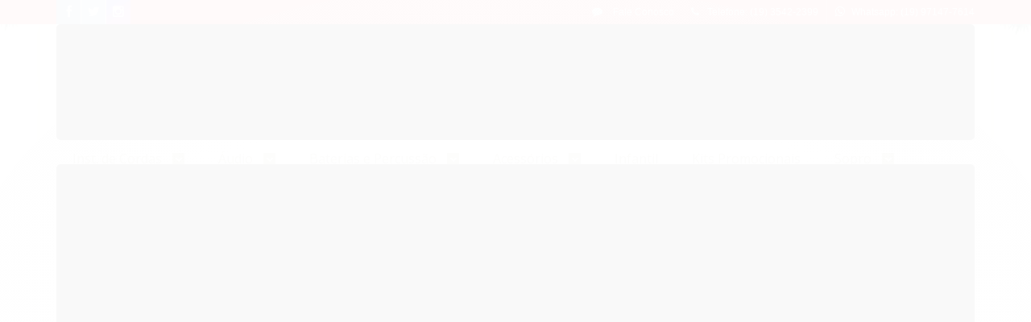

--- FILE ---
content_type: text/html; charset=utf-8
request_url: https://www.casadeiinstrumentos.com.br/guitarra-tagima-tg530-strato-azul
body_size: 20796
content:

<!DOCTYPE html>
<html lang="pt-br">
  <head>
    <meta charset="utf-8">
    <meta content='width=device-width, initial-scale=1.0, maximum-scale=2.0' name='viewport' />
    <title>Guitarra Tagima TG530 Strato Azul - Casadei Instrumentos Musicais</title>
    <meta http-equiv="X-UA-Compatible" content="IE=edge">
    <meta name="generator" content="Loja Integrada" />

    <link rel="dns-prefetch" href="https://cdn.awsli.com.br/">
    <link rel="preconnect" href="https://cdn.awsli.com.br/">
    <link rel="preconnect" href="https://fonts.googleapis.com">
    <link rel="preconnect" href="https://fonts.gstatic.com" crossorigin>

    
  
      <meta property="og:url" content="https://www.casadeiinstrumentos.com.br/guitarra-tagima-tg530-strato-azul" />
      <meta property="og:type" content="website" />
      <meta property="og:site_name" content="Casadei Instrumentos Musicais" />
      <meta property="og:locale" content="pt_BR" />
    
  <!-- Metadata para o facebook -->
  <meta property="og:type" content="website" />
  <meta property="og:title" content="Guitarra Tagima TG530 Strato Azul" />
  <meta property="og:image" content="https://cdn.awsli.com.br/800x800/55/55384/produto/32905735/edc9fe98bb.jpg" />
  <meta name="twitter:card" content="product" />
  
    <meta name="twitter:site" content="@@Instr_Casadei" />
    <meta name="twitter:creator" content="@@Instr_Casadei" />
  
  <meta name="twitter:domain" content="www.casadeiinstrumentos.com.br" />
  <meta name="twitter:url" content="https://www.casadeiinstrumentos.com.br/guitarra-tagima-tg530-strato-azul?utm_source=twitter&utm_medium=twitter&utm_campaign=twitter" />
  <meta name="twitter:title" content="Guitarra Tagima TG530 Strato Azul" />
  <meta name="twitter:description" content="A Guitarra Tagima Strato TG 530 Preta com escudo Tortoise é um instrumento tipicamente usado para o jazz, blues, rock, funk e outros estilos semelhantes, com braço em C super confortavel e captadores cerâmicos de ganho moderado, com toda a qualidade ja conhecida da Tagima! Em sua linha de frete, a Tagima conta com Marcio Zaganin como seu principal Luthier, desenvolvendo e acompanhando de perto os novos produtos e a qualidade de sua produção. Empresa Brasileira, a Tagima é considerada a primeira marca nacional a produzir guitarras em escala mundial, possuindo uma das maiores fábricas de instrumentos musicais da América do Sul. A Tagima tambem desenvolve instrumentos signature junto a músicos como Marcinhe Eiras, Juninho Afram, Roger Franco, Edu Ardanuy e muitos outros. Especificações CORPO: Basswood BRAÇO: Maple ESCALA: Maple com 22 trastes e marcações pretas NUT (CAPO TRASTE): 42 mm CAPTADORES: 3 single coils standard Cerâmico CONTROLES: Chave de 5 posições, 1 controle de volume, 2 de tonalidade PONTE: Tremolo cromada TARRAXAS: Cromadas e blindadas Não acompanha case Produto sujeito a alteração sem aviso prévio" />
  <meta name="twitter:image" content="https://cdn.awsli.com.br/300x300/55/55384/produto/32905735/edc9fe98bb.jpg" />
  <meta name="twitter:label1" content="Código" />
  <meta name="twitter:data1" content="Y885RX898" />
  <meta name="twitter:label2" content="Disponibilidade" />
  <meta name="twitter:data2" content="Indisponível" />


    
  
    <script>
      setTimeout(function() {
        if (typeof removePageLoading === 'function') {
          removePageLoading();
        };
      }, 7000);
    </script>
  



    

  

    <link rel="canonical" href="https://www.casadeiinstrumentos.com.br/guitarra-tagima-tg530-strato-azul" />
  



  <meta name="description" content="A Guitarra Tagima Strato TG 530 Preta com escudo Tortoise é um instrumento tipicamente usado para o jazz, blues, rock, funk e outros estilos semelhantes, com braço em C super confortavel e captadores cerâmicos de ganho moderado, com toda a qualidade ja conhecida da Tagima! Em sua linha de frete, a Tagima conta com Marcio Zaganin como seu principal Luthier, desenvolvendo e acompanhando de perto os novos produtos e a qualidade de sua produção. Empresa Brasileira, a Tagima é considerada a primeira marca nacional a produzir guitarras em escala mundial, possuindo uma das maiores fábricas de instrumentos musicais da América do Sul. A Tagima tambem desenvolve instrumentos signature junto a músicos como Marcinhe Eiras, Juninho Afram, Roger Franco, Edu Ardanuy e muitos outros. Especificações CORPO: Basswood BRAÇO: Maple ESCALA: Maple com 22 trastes e marcações pretas NUT (CAPO TRASTE): 42 mm CAPTADORES: 3 single coils standard Cerâmico CONTROLES: Chave de 5 posições, 1 controle de volume, 2 de tonalidade PONTE: Tremolo cromada TARRAXAS: Cromadas e blindadas Não acompanha case Produto sujeito a alteração sem aviso prévio" />
  <meta property="og:description" content="A Guitarra Tagima Strato TG 530 Preta com escudo Tortoise é um instrumento tipicamente usado para o jazz, blues, rock, funk e outros estilos semelhantes, com braço em C super confortavel e captadores cerâmicos de ganho moderado, com toda a qualidade ja conhecida da Tagima! Em sua linha de frete, a Tagima conta com Marcio Zaganin como seu principal Luthier, desenvolvendo e acompanhando de perto os novos produtos e a qualidade de sua produção. Empresa Brasileira, a Tagima é considerada a primeira marca nacional a produzir guitarras em escala mundial, possuindo uma das maiores fábricas de instrumentos musicais da América do Sul. A Tagima tambem desenvolve instrumentos signature junto a músicos como Marcinhe Eiras, Juninho Afram, Roger Franco, Edu Ardanuy e muitos outros. Especificações CORPO: Basswood BRAÇO: Maple ESCALA: Maple com 22 trastes e marcações pretas NUT (CAPO TRASTE): 42 mm CAPTADORES: 3 single coils standard Cerâmico CONTROLES: Chave de 5 posições, 1 controle de volume, 2 de tonalidade PONTE: Tremolo cromada TARRAXAS: Cromadas e blindadas Não acompanha case Produto sujeito a alteração sem aviso prévio" />







  <meta name="robots" content="index, follow" />



    
      
        <link rel="shortcut icon" href="https://cdn.awsli.com.br/55/55384/favicon/7a2f7e953f.png" />
      
      <link rel="icon" href="https://cdn.awsli.com.br/55/55384/favicon/7a2f7e953f.png" sizes="192x192">
    
    
      <meta name="theme-color" content="#7e774d">
    

    
      <link rel="stylesheet" href="https://cdn.awsli.com.br/production/static/loja/estrutura/v1/css/all.min.css?v=b29f0c6" type="text/css">
    
    <!--[if lte IE 8]><link rel="stylesheet" href="https://cdn.awsli.com.br/production/static/loja/estrutura/v1/css/ie-fix.min.css" type="text/css"><![endif]-->
    <!--[if lte IE 9]><style type="text/css">.lateral-fulbanner { position: relative; }</style><![endif]-->

    

    
    
      <link href="https://fonts.googleapis.com/css2?family=Open%20Sans:wght@300;400;600;700&display=swap" rel="stylesheet">
    

    
      <link rel="stylesheet" href="https://cdn.awsli.com.br/production/static/loja/estrutura/v1/css/bootstrap-responsive.css?v=b29f0c6" type="text/css">
      <link rel="stylesheet" href="https://cdn.awsli.com.br/production/static/loja/estrutura/v1/css/style-responsive.css?v=b29f0c6">
    

    <link rel="stylesheet" href="/tema.css?v=20251010-161927">

    

    <script type="text/javascript">
      var LOJA_ID = 55384;
      var MEDIA_URL = "https://cdn.awsli.com.br/";
      var API_URL_PUBLIC = 'https://api.awsli.com.br/';
      
        var CARRINHO_PRODS = [];
      
      var ENVIO_ESCOLHIDO = 0;
      var ENVIO_ESCOLHIDO_CODE = 0;
      var CONTRATO_INTERNACIONAL = false;
      var CONTRATO_BRAZIL = !CONTRATO_INTERNACIONAL;
      var IS_STORE_ASYNC = true;
      var IS_CLIENTE_ANONIMO = false;
    </script>

    

    <!-- Editor Visual -->
    

    <script>
      

      const isPreview = JSON.parse(sessionStorage.getItem('preview', true));
      if (isPreview) {
        const url = location.href
        location.search === '' && url + (location.search = '?preview=None')
      }
    </script>

    
      <script src="https://cdn.awsli.com.br/production/static/loja/estrutura/v1/js/all.min.js?v=b29f0c6"></script>
    
    <!-- HTML5 shim and Respond.js IE8 support of HTML5 elements and media queries -->
    <!--[if lt IE 9]>
      <script src="https://oss.maxcdn.com/html5shiv/3.7.2/html5shiv.min.js"></script>
      <script src="https://oss.maxcdn.com/respond/1.4.2/respond.min.js"></script>
    <![endif]-->

    <link rel="stylesheet" href="https://cdn.awsli.com.br/production/static/loja/estrutura/v1/css/slick.min.css" type="text/css">
    <script src="https://cdn.awsli.com.br/production/static/loja/estrutura/v1/js/slick.min.js?v=b29f0c6"></script>
    <link rel="stylesheet" href="https://cdn.awsli.com.br/production/static/css/jquery.fancybox.min.css" type="text/css" />
    <script src="https://cdn.awsli.com.br/production/static/js/jquery/jquery.fancybox.pack.min.js"></script>

    
    

  
  <link rel="stylesheet" href="https://cdn.awsli.com.br/production/static/loja/estrutura/v1/css/imagezoom.min.css" type="text/css">
  <script src="https://cdn.awsli.com.br/production/static/loja/estrutura/v1/js/jquery.imagezoom.min.js"></script>

  <script type="text/javascript">
    var PRODUTO_ID = '32905735';
    var URL_PRODUTO_FRETE_CALCULAR = 'https://www.casadeiinstrumentos.com.br/carrinho/frete';
    var variacoes = undefined;
    var grades = undefined;
    var imagem_grande = "https://cdn.awsli.com.br/2500x2500/55/55384/produto/32905735/edc9fe98bb.jpg";
    var produto_grades_imagens = {};
    var produto_preco_sob_consulta = false;
    var produto_preco = 1140.00;
  </script>
  <script type="text/javascript" src="https://cdn.awsli.com.br/production/static/loja/estrutura/v1/js/produto.min.js?v=b29f0c6"></script>
  <script type="text/javascript" src="https://cdn.awsli.com.br/production/static/loja/estrutura/v1/js/eventos-pixel-produto.min.js?v=b29f0c6"></script>


    
      
        
<meta property="fb:app_id" content="111501945864320" />
<script type="text/javascript">
  $(document).ready(function() {
    $('#comentarios-container').show();
    $('#comentarios-container #facebook_comments').append('<div class="fb-comments" data-href="http://www.casadeiinstrumentos.com.br/guitarra-tagima-tg530-strato-azul" data-width="100%" data-numposts="3" data-colorscheme="light"></div>');
  });
</script>
      
        <script>
  (function(i,s,o,g,r,a,m){i['GoogleAnalyticsObject']=r;i[r]=i[r]||function(){
  (i[r].q=i[r].q||[]).push(arguments)},i[r].l=1*new Date();a=s.createElement(o),
  m=s.getElementsByTagName(o)[0];a.async=1;a.src=g;m.parentNode.insertBefore(a,m)
  })(window,document,'script','//www.google-analytics.com/analytics.js','ga');

  ga('create', 'UA-67788955-1', document.domain.replace(/^(www|store|loja)\./,''));
  ga('require', 'displayfeatures');
  
  
    ga('set', 'ecomm_prodid', 'Y885RX898');
    ga('set', 'ecomm_pagetype', 'product');
    
      ga('set', 'ecomm_totalvalue', '1140.0');
    
  
  
  
  ga('send', 'pageview');
</script>

      
        <!-- Facebook Pixel Code -->
<script>
!function(f,b,e,v,n,t,s){if(f.fbq)return;n=f.fbq=function(){n.callMethod?
n.callMethod.apply(n,arguments):n.queue.push(arguments)};if(!f._fbq)f._fbq=n;
n.push=n;n.loaded=!0;n.version='2.0';n.queue=[];t=b.createElement(e);t.async=!0;
t.src=v;s=b.getElementsByTagName(e)[0];s.parentNode.insertBefore(t,s)}(window,
document,'script','https://connect.facebook.net/en_US/fbevents.js');

fbq('init', '1755443144675125');
fbq('track', "PageView");


  fbq('track', 'ViewContent', {
    
      content_type: 'product',
    
    content_ids: ['Y885RX898'],
    content_name: 'Guitarra Tagima TG530 Strato Azul',
    value: 1140.00,
    currency: 'BRL'
  });



</script>
<noscript><img height="1" width="1" style="display:none"
src="https://www.facebook.com/tr?id=1755443144675125&ev=PageView&noscript=1"
/></noscript>
<!-- End Facebook Pixel Code -->
      
        
      
        
      
    

    
<script>
  var url = '/_events/api/setEvent';

  var sendMetrics = function(event, user = {}) {
    var unique_identifier = uuidv4();

    try {
      var data = {
        request: {
          id: unique_identifier,
          environment: 'production'
        },
        store: {
          id: 55384,
          name: 'Casadei Instrumentos Musicais',
          test_account: false,
          has_meta_app: window.has_meta_app ?? false,
          li_search: true
        },
        device: {
          is_mobile: /Mobi/.test(window.navigator.userAgent),
          user_agent: window.navigator.userAgent,
          ip: '###device_ip###'
        },
        page: {
          host: window.location.hostname,
          path: window.location.pathname,
          search: window.location.search,
          type: 'product',
          title: document.title,
          referrer: document.referrer
        },
        timestamp: '###server_timestamp###',
        user_timestamp: new Date().toISOString(),
        event,
        origin: 'store'
      };

      if (window.performance) {
        var [timing] = window.performance.getEntriesByType('navigation');

        data['time'] = {
          server_response: Math.round(timing.responseStart - timing.requestStart)
        };
      }

      var _user = {},
          user_email_cookie = $.cookie('user_email'),
          user_data_cookie = $.cookie('LI-UserData');

      if (user_email_cookie) {
        var user_email = decodeURIComponent(user_email_cookie);

        _user['email'] = user_email;
      }

      if (user_data_cookie) {
        var user_data = JSON.parse(user_data_cookie);

        _user['logged'] = user_data.logged;
        _user['id'] = user_data.id ?? undefined;
      }

      $.each(user, function(key, value) {
        _user[key] = value;
      });

      if (!$.isEmptyObject(_user)) {
        data['user'] = _user;
      }

      try {
        var session_identifier = $.cookie('li_session_identifier');

        if (!session_identifier) {
          session_identifier = uuidv4();
        };

        var expiration_date = new Date();

        expiration_date.setTime(expiration_date.getTime() + (30 * 60 * 1000)); // 30 minutos

        $.cookie('li_session_identifier', session_identifier, {
          expires: expiration_date,
          path: '/'
        });

        data['session'] = {
          id: session_identifier
        };
      } catch (err) { }

      try {
        var user_session_identifier = $.cookie('li_user_session_identifier');

        if (!user_session_identifier) {
          user_session_identifier = uuidv4();

          $.cookie('li_user_session_identifier', user_session_identifier, {
            path: '/'
          });
        };

        data['user_session'] = {
          id: user_session_identifier
        };
      } catch (err) { }

      var _cookies = {},
          fbc = $.cookie('_fbc'),
          fbp = $.cookie('_fbp');

      if (fbc) {
        _cookies['fbc'] = fbc;
      }

      if (fbp) {
        _cookies['fbp'] = fbp;
      }

      if (!$.isEmptyObject(_cookies)) {
        data['session']['cookies'] = _cookies;
      }

      try {
        var ab_test_cookie = $.cookie('li_ab_test_running');

        if (ab_test_cookie) {
          var ab_test = JSON.parse(atob(ab_test_cookie));

          if (ab_test.length) {
            data['store']['ab_test'] = ab_test;
          }
        }
      } catch (err) { }

      var _utm = {};

      $.each(sessionStorage, function(key, value) {
        if (key.startsWith('utm_')) {
          var name = key.split('_')[1];

          _utm[name] = value;
        }
      });

      if (!$.isEmptyObject(_utm)) {
        data['session']['utm'] = _utm;
      }

      var controller = new AbortController();

      setTimeout(function() {
        controller.abort();
      }, 5000);

      fetch(url, {
        keepalive: true,
        method: 'POST',
        headers: {
          'Content-Type': 'application/json'
        },
        body: JSON.stringify({ data }),
        signal: controller.signal
      });
    } catch (err) { }

    return unique_identifier;
  }
</script>

    
<script>
  (function() {
    var initABTestHandler = function() {
      try {
        if ($.cookie('li_ab_test_running')) {
          return
        };
        var running_tests = [];

        
        
        
        

        var running_tests_to_cookie = JSON.stringify(running_tests);
        running_tests_to_cookie = btoa(running_tests_to_cookie);
        $.cookie('li_ab_test_running', running_tests_to_cookie, {
          path: '/'
        });

        
        if (running_tests.length > 0) {
          setTimeout(function() {
            $.ajax({
              url: "/conta/status"
            });
          }, 500);
        };

      } catch (err) { }
    }
    setTimeout(initABTestHandler, 500);
  }());
</script>

    
<script>
  $(function() {
    // Clicar em um produto
    $('.listagem-item').click(function() {
      var row, column;

      var $list = $(this).closest('[data-produtos-linha]'),
          index = $(this).closest('li').index();

      if($list.find('.listagem-linha').length === 1) {
        var productsPerRow = $list.data('produtos-linha');

        row = Math.floor(index / productsPerRow) + 1;
        column = (index % productsPerRow) + 1;
      } else {
        row = $(this).closest('.listagem-linha').index() + 1;
        column = index + 1;
      }

      var body = {
        item_id: $(this).attr('data-id'),
        item_sku: $(this).find('.produto-sku').text(),
        item_name: $(this).find('.nome-produto').text().trim(),
        item_row: row,
        item_column: column
      };

      var eventID = sendMetrics({
        type: 'event',
        name: 'select_product',
        data: body
      });

      $(document).trigger('li_select_product', [eventID, body]);
    });

    // Clicar no "Fale Conosco"
    $('#modalContato').on('show', function() {
      var value = 'Fale Conosco';

      var eventID = sendMetrics({
        type: 'event',
        name: 'start_contact',
        data: { text: value }
      });

      $(document).trigger('li_start_contact', [eventID, value]);
    });

    // Clicar no WhatsApp
    $('.li-whatsapp a').click(function() {
      var value = 'WhatsApp';

      var eventID = sendMetrics({
        type: 'event',
        name: 'start_contact',
        data: { text: value }
      });

      $(document).trigger('li_start_contact', [eventID, value]);
    });

    
      // Visualizar o produto
      var body = {
        item_id: '32905735',
        item_sku: 'Y885RX898',
        item_name: 'Guitarra Tagima TG530 Strato Azul',
        item_category: 'Guitarras',
        item_type: 'product',
        
          full_price: 1140.00,
          promotional_price: null,
          price: 1140.00,
        
        quantity: 1
      };

      var params = new URLSearchParams(window.location.search),
          recommendation_shelf = null,
          recommendation = {};

      if (
        params.has('recomendacao_id') &&
        params.has('email_ref') &&
        params.has('produtos_recomendados')
      ) {
        recommendation['email'] = {
          id: params.get('recomendacao_id'),
          email_id: params.get('email_ref'),
          products: $.map(params.get('produtos_recomendados').split(','), function(value) {
            return parseInt(value)
          })
        };
      }

      if (recommendation_shelf) {
        recommendation['shelf'] = recommendation_shelf;
      }

      if (!$.isEmptyObject(recommendation)) {
        body['recommendation'] = recommendation;
      }

      var eventID = sendMetrics({
        type: 'pageview',
        name: 'view_product',
        data: body
      });

      $(document).trigger('li_view_product', [eventID, body]);

      // Calcular frete
      $('#formCalcularCep').submit(function() {
        $(document).ajaxSuccess(function(event, xhr, settings) {
          try {
            var url = new URL(settings.url);

            if(url.pathname !== '/carrinho/frete') return;

            var data = xhr.responseJSON;

            if(data.error) return;

            var params = url.searchParams;

            var body = {
              zipcode: params.get('cep'),
              deliveries: $.map(data, function(delivery) {
                if(delivery.msgErro) return;

                return {
                  id: delivery.id,
                  name: delivery.name,
                  price: delivery.price,
                  delivery_time: delivery.deliveryTime
                };
              })
            };

            var eventID = sendMetrics({
              type: 'event',
              name: 'calculate_shipping',
              data: body
            });

            $(document).trigger('li_calculate_shipping', [eventID, body]);

            $(document).off('ajaxSuccess');
          } catch(error) {}
        });
      });

      // Visualizar compre junto
      $(document).on('buy_together_ready', function() {
        var $buyTogether = $('.compre-junto');

        var observer = new IntersectionObserver(function(entries) {
          entries.forEach(function(entry) {
            if(entry.isIntersecting) {
              var body = {
                title: $buyTogether.find('.compre-junto__titulo').text(),
                id: $buyTogether.data('id'),
                items: $buyTogether.find('.compre-junto__produto').map(function() {
                  var $product = $(this);

                  return {
                    item_id: $product.attr('data-id'),
                    item_sku: $product.attr('data-code'),
                    item_name: $product.find('.compre-junto__nome').text(),
                    full_price: $product.find('.compre-junto__preco--regular').data('price') || null,
                    promotional_price: $product.find('.compre-junto__preco--promocional').data('price') || null
                  };
                }).get()
              };

              var eventID = sendMetrics({
                type: 'event',
                name: 'view_buy_together',
                data: body
              });

              $(document).trigger('li_view_buy_together', [eventID, body]);

              observer.disconnect();
            }
          });
        }, { threshold: 1.0 });

        observer.observe($buyTogether.get(0));

        $('.compre-junto__atributo--grade').click(function(event) {
          if(!event.originalEvent) return;

          var body = {
            grid_name: $(this).closest('.compre-junto__atributos').data('grid'),
            variation_name: $(this).data('variation')
          };

          var eventID = sendMetrics({
            type: 'event',
            name: 'select_buy_together_variation',
            data: body
          });

          $(document).trigger('li_select_buy_together_variation', [eventID, body]);
        });

        $('.compre-junto__atributo--lista').change(function(event) {
          if(!event.originalEvent) return;

          var $selectedOption = $(this).find('option:selected');

          if(!$selectedOption.is('[value]')) return;

          var body = {
            grid_name: $(this).closest('.compre-junto__atributos').data('grid'),
            variation_name: $selectedOption.text()
          };

          var eventID = sendMetrics({
            type: 'event',
            name: 'select_buy_together_variation',
            data: body
          });

          $(document).trigger('li_select_buy_together_variation', [eventID, body]);
        });
      });

      // Selecionar uma variação
      $('.atributo-item').click(function(event) {
        if(!event.originalEvent) return;

        var body = {
          grid_name: $(this).data('grade-nome'),
          variation_name: $(this).data('variacao-nome')
        };

        var eventID = sendMetrics({
          type: 'event',
          name: 'select_variation',
          data: body
        });

        $(document).trigger('li_select_variation', [eventID, body]);
      });
    
  });
</script>


    
	<!-- Código do cabecalho -->
  
      <meta name="google-site-verification" content="LbNXhjvkkWlpxPlbZQ83_agrCMhOE4xYRG-EZzdeMMU" />
  


    
      
    

    

    

    
  <link rel="manifest" href="/manifest.json" />




  </head>
  <body class="pagina-produto produto-32905735   ">
    <div id="fb-root"></div>
    
  
    <div id="full-page-loading">
      <div class="conteiner" style="height: 100%;">
        <div class="loading-placeholder-content">
          <div class="loading-placeholder-effect loading-placeholder-header"></div>
          <div class="loading-placeholder-effect loading-placeholder-body"></div>
        </div>
      </div>
      <script>
        var is_full_page_loading = true;
        function removePageLoading() {
          if (is_full_page_loading) {
            try {
              $('#full-page-loading').remove();
            } catch(e) {}
            try {
              var div_loading = document.getElementById('full-page-loading');
              if (div_loading) {
                div_loading.remove();
              };
            } catch(e) {}
            is_full_page_loading = false;
          };
        };
        $(function() {
          setTimeout(function() {
            removePageLoading();
          }, 1);
        });
      </script>
      <style>
        #full-page-loading { position: fixed; z-index: 9999999; margin: auto; top: 0; left: 0; bottom: 0; right: 0; }
        #full-page-loading:before { content: ''; display: block; position: fixed; top: 0; left: 0; width: 100%; height: 100%; background: rgba(255, 255, 255, .98); background: radial-gradient(rgba(255, 255, 255, .99), rgba(255, 255, 255, .98)); }
        .loading-placeholder-content { height: 100%; display: flex; flex-direction: column; position: relative; z-index: 1; }
        .loading-placeholder-effect { background-color: #F9F9F9; border-radius: 5px; width: 100%; animation: pulse-loading 1.5s cubic-bezier(0.4, 0, 0.6, 1) infinite; }
        .loading-placeholder-content .loading-placeholder-body { flex-grow: 1; margin-bottom: 30px; }
        .loading-placeholder-content .loading-placeholder-header { height: 20%; min-height: 100px; max-height: 200px; margin: 30px 0; }
        @keyframes pulse-loading{50%{opacity:.3}}
      </style>
    </div>
  



    
      
        


<div class="barra-inicial fundo-secundario">
  <div class="conteiner">
    <div class="row-fluid">
      <div class="lista-redes span3 hidden-phone">
        
          <ul>
            
              <li>
                <a href="https://facebook.com/casadeiinstrumentosmusicais" target="_blank" aria-label="Siga nos no Facebook"><i class="icon-facebook"></i></a>
              </li>
            
            
            
              <li>
                <a href="https://twitter.com/@Instr_Casadei" target="_blank" aria-label="Siga nos no Twitter"><i class="icon-twitter"></i></a>
              </li>
            
            
            
              <li>
                <a href="https://instagram.com/casadeiinstrumentos_" target="_blank" aria-label="Siga nos no Instagram"><i class="icon-instagram"></i></a>
              </li>
            
            
            
          </ul>
        
      </div>
      <div class="canais-contato span9">
        <ul>
          <li class="hidden-phone">
            <a href="#modalContato" data-toggle="modal" data-target="#modalContato">
              <i class="icon-comment"></i>
              Fale Conosco
            </a>
          </li>
          
            <li>
              <span>
                <i class="icon-phone"></i>Telefone: (19) 3542-2399
              </span>
            </li>
          
          
            <li class="tel-whatsapp">
              <span>
                <i class="fa fa-whatsapp"></i>Whatsapp: (19) 97147-7614
              </span>
            </li>
          
          
        </ul>
      </div>
    </div>
  </div>
</div>

      
    

    <div class="conteiner-principal">
      
        
          
<div id="cabecalho">

  <div class="atalhos-mobile visible-phone fundo-secundario borda-principal">
    <ul>

      <li><a href="https://www.casadeiinstrumentos.com.br/" class="icon-home"> </a></li>
      
      <li class="fundo-principal"><a href="https://www.casadeiinstrumentos.com.br/carrinho/index" class="icon-shopping-cart"> </a></li>
      
      
        <li class="menu-user-logged" style="display: none;"><a href="https://www.casadeiinstrumentos.com.br/conta/logout" class="icon-signout menu-user-logout"> </a></li>
      
      
      <li><a href="https://www.casadeiinstrumentos.com.br/conta/index" class="icon-user"> </a></li>
      
      <li class="vazia"><span>&nbsp;</span></li>

    </ul>
  </div>

  <div class="conteiner">
    <div class="row-fluid">
      <div class="span3">
        <h2 class="logo cor-secundaria">
          <a href="https://www.casadeiinstrumentos.com.br/" title="Casadei Instrumentos Musicais">
            
            <img src="https://cdn.awsli.com.br/400x300/55/55384/logo/dbe4867577.png" alt="Casadei Instrumentos Musicais" />
            
          </a>
        </h2>


      </div>

      <div class="conteudo-topo span9">
        <div class="superior row-fluid hidden-phone">
          <div class="span8">
            
              
                <div class="btn-group menu-user-logged" style="display: none;">
                  <a href="https://www.casadeiinstrumentos.com.br/conta/index" class="botao secundario pequeno dropdown-toggle" data-toggle="dropdown">
                    Olá, <span class="menu-user-name"></span>
                    <span class="icon-chevron-down"></span>
                  </a>
                  <ul class="dropdown-menu">
                    <li>
                      <a href="https://www.casadeiinstrumentos.com.br/conta/index" title="Minha conta">Minha conta</a>
                    </li>
                    
                      <li>
                        <a href="https://www.casadeiinstrumentos.com.br/conta/pedido/listar" title="Minha conta">Meus pedidos</a>
                      </li>
                    
                    <li>
                      <a href="https://www.casadeiinstrumentos.com.br/conta/favorito/listar" title="Meus favoritos">Meus favoritos</a>
                    </li>
                    <li>
                      <a href="https://www.casadeiinstrumentos.com.br/conta/logout" title="Sair" class="menu-user-logout">Sair</a>
                    </li>
                  </ul>
                </div>
              
              
                <a href="https://www.casadeiinstrumentos.com.br/conta/login" class="bem-vindo cor-secundaria menu-user-welcome">
                  Bem-vindo, <span class="cor-principal">identifique-se</span> para fazer pedidos
                </a>
              
            
          </div>
          <div class="span4">
            <ul class="acoes-conta borda-alpha">
              
                <li>
                  <i class="icon-list fundo-principal"></i>
                  <a href="https://www.casadeiinstrumentos.com.br/conta/pedido/listar" class="cor-secundaria">Meus Pedidos</a>
                </li>
              
              
                <li>
                  <i class="icon-user fundo-principal"></i>
                  <a href="https://www.casadeiinstrumentos.com.br/conta/index" class="cor-secundaria">Minha Conta</a>
                </li>
              
            </ul>
          </div>
        </div>

        <div class="inferior row-fluid ">
          <div class="span8 busca-mobile">
            <a href="javascript:;" class="atalho-menu visible-phone icon-th botao principal"> </a>

            <div class="busca borda-alpha">
              <form id="form-buscar" action="/buscar" method="get">
                <input id="auto-complete" type="text" name="q" placeholder="Digite o que você procura" value="" autocomplete="off" maxlength="255" />
                <button class="botao botao-busca icon-search fundo-secundario" aria-label="Buscar"></button>
              </form>
            </div>

          </div>

          
            <div class="span4 hidden-phone">
              

  <div class="carrinho vazio">
    
      <a href="https://www.casadeiinstrumentos.com.br/carrinho/index">
        <i class="icon-shopping-cart fundo-principal"></i>
        <strong class="qtd-carrinho titulo cor-secundaria" style="display: none;">0</strong>
        <span style="display: none;">
          
            <b class="titulo cor-secundaria"><span>Meu Carrinho</span></b>
          
          <span class="cor-secundaria">Produtos adicionados</span>
        </span>
        
          <span class="titulo cor-secundaria vazio-text">Carrinho vazio</span>
        
      </a>
    
    <div class="carrinho-interno-ajax"></div>
  </div>
  
<div class="minicart-placeholder" style="display: none;">
  <div class="carrinho-interno borda-principal">
    <ul>
      <li class="minicart-item-modelo">
        
          <div class="preco-produto com-promocao destaque-parcela ">
            <div>
              <s class="preco-venda">
                R$ --PRODUTO_PRECO_DE--
              </s>
              <strong class="preco-promocional cor-principal">
                R$ --PRODUTO_PRECO_POR--
              </strong>
            </div>
          </div>
        
        <a data-href="--PRODUTO_URL--" class="imagem-produto">
          <img data-src="https://cdn.awsli.com.br/64x64/--PRODUTO_IMAGEM--" alt="--PRODUTO_NOME--" />
        </a>
        <a data-href="--PRODUTO_URL--" class="nome-produto cor-secundaria">
          --PRODUTO_NOME--
        </a>
        <div class="produto-sku hide">--PRODUTO_SKU--</div>
      </li>
    </ul>
    <div class="carrinho-rodape">
      <span class="carrinho-info">
        
          <i>--CARRINHO_QUANTIDADE-- produto no carrinho</i>
        
        
          
            <span class="carrino-total">
              Total: <strong class="titulo cor-principal">R$ --CARRINHO_TOTAL_ITENS--</strong>
            </span>
          
        
      </span>
      <a href="https://www.casadeiinstrumentos.com.br/carrinho/index" class="botao principal">
        
          <i class="icon-shopping-cart"></i>Ir para o carrinho
        
      </a>
    </div>
  </div>
</div>



            </div>
          
        </div>

      </div>
    </div>
    


  
    
      
<div class="menu superior">
  <ul class="nivel-um">
    


    

  


    
      <li class="categoria-id-224346 com-filho borda-principal">
        <a href="https://www.casadeiinstrumentos.com.br/categoria/cordas-224346.html" title="Inst. de Cordas">
          <strong class="titulo cor-secundaria">Inst. de Cordas</strong>
          
            <i class="icon-chevron-down fundo-secundario"></i>
          
        </a>
        
          <ul class="nivel-dois borda-alpha">
            

  <li class="categoria-id-231037 com-filho">
    <a href="https://www.casadeiinstrumentos.com.br/amplificadores" title="Amplificadores">
      
        <i class="icon-chevron-right fundo-secundario"></i>
      
      Amplificadores
    </a>
    
      <ul class="nivel-tres">
        
          

  <li class="categoria-id-231039 ">
    <a href="https://www.casadeiinstrumentos.com.br/baixo" title="AMP DE BAIXO">
      
      AMP DE BAIXO
    </a>
    
  </li>

  <li class="categoria-id-231042 ">
    <a href="https://www.casadeiinstrumentos.com.br/guitarra" title="AMP DE GUITARRA">
      
      AMP DE GUITARRA
    </a>
    
  </li>

  <li class="categoria-id-21975311 ">
    <a href="https://www.casadeiinstrumentos.com.br/violao-21975311" title="AMP DE VIOLÃO">
      
      AMP DE VIOLÃO
    </a>
    
  </li>


        
      </ul>
    
  </li>

  <li class="categoria-id-231048 ">
    <a href="https://www.casadeiinstrumentos.com.br/capas-e-estojos" title="Capas e Estojos">
      
      Capas e Estojos
    </a>
    
  </li>

  <li class="categoria-id-231047 ">
    <a href="https://www.casadeiinstrumentos.com.br/cavacos" title="Cavacos">
      
      Cavacos
    </a>
    
  </li>

  <li class="categoria-id-231044 ">
    <a href="https://www.casadeiinstrumentos.com.br/contra-baixo" title="Contra-Baixo">
      
      Contra-Baixo
    </a>
    
  </li>

  <li class="categoria-id-231051 ">
    <a href="https://www.casadeiinstrumentos.com.br/guitarras" title="Guitarras">
      
      Guitarras
    </a>
    
  </li>

  <li class="categoria-id-231057 ">
    <a href="https://www.casadeiinstrumentos.com.br/pedais-de-efeito" title="Pedais de Efeito">
      
      Pedais de Efeito
    </a>
    
  </li>

  <li class="categoria-id-388444 ">
    <a href="https://www.casadeiinstrumentos.com.br/ukulele" title="Ukulele">
      
      Ukulele
    </a>
    
  </li>

  <li class="categoria-id-231054 ">
    <a href="https://www.casadeiinstrumentos.com.br/violas" title="Violas">
      
      Violas
    </a>
    
  </li>

  <li class="categoria-id-231055 ">
    <a href="https://www.casadeiinstrumentos.com.br/violinos-e-violoncellos" title="Violinos e Violoncellos">
      
      Violinos e Violoncellos
    </a>
    
  </li>

  <li class="categoria-id-231056 com-filho">
    <a href="https://www.casadeiinstrumentos.com.br/violoes" title="Violões">
      
        <i class="icon-chevron-right fundo-secundario"></i>
      
      Violões
    </a>
    
      <ul class="nivel-tres">
        
          

  <li class="categoria-id-16298700 ">
    <a href="https://www.casadeiinstrumentos.com.br/violao-12-cordas-16298700" title="Violão 12 Cordas">
      
      Violão 12 Cordas
    </a>
    
  </li>


        
      </ul>
    
  </li>


          </ul>
        
      </li>
    
      <li class="categoria-id-224381 com-filho borda-principal">
        <a href="https://www.casadeiinstrumentos.com.br/audio" title="Áudio">
          <strong class="titulo cor-secundaria">Áudio</strong>
          
            <i class="icon-chevron-down fundo-secundario"></i>
          
        </a>
        
          <ul class="nivel-dois borda-alpha">
            

  <li class="categoria-id-341028 ">
    <a href="https://www.casadeiinstrumentos.com.br/categoria/341028.html" title="Amplificadores">
      
      Amplificadores
    </a>
    
  </li>

  <li class="categoria-id-230969 ">
    <a href="https://www.casadeiinstrumentos.com.br/cabecotes-multiuso" title="Cabeçotes Multiuso">
      
      Cabeçotes Multiuso
    </a>
    
  </li>

  <li class="categoria-id-230999 ">
    <a href="https://www.casadeiinstrumentos.com.br/caixas-amplificadas" title="Caixas Amplificadas">
      
      Caixas Amplificadas
    </a>
    
  </li>

  <li class="categoria-id-230983 ">
    <a href="https://www.casadeiinstrumentos.com.br/caixas-ativas" title="Caixas Ativas">
      
      Caixas Ativas
    </a>
    
  </li>

  <li class="categoria-id-230987 ">
    <a href="https://www.casadeiinstrumentos.com.br/caixas-passivas" title="Caixas Passivas">
      
      Caixas Passivas
    </a>
    
  </li>

  <li class="categoria-id-19325155 ">
    <a href="https://www.casadeiinstrumentos.com.br/interfaces-19325155" title="Interfaces">
      
      Interfaces
    </a>
    
  </li>

  <li class="categoria-id-230980 ">
    <a href="https://www.casadeiinstrumentos.com.br/mesas-de-som" title="Mesas de Som">
      
      Mesas de Som
    </a>
    
  </li>

  <li class="categoria-id-341170 ">
    <a href="https://www.casadeiinstrumentos.com.br/microfones" title="Microfones">
      
      Microfones
    </a>
    
  </li>

  <li class="categoria-id-230990 ">
    <a href="https://www.casadeiinstrumentos.com.br/sonorizacao-ambiente" title="Sonorização Ambiente">
      
      Sonorização Ambiente
    </a>
    
  </li>


          </ul>
        
      </li>
    
      <li class="categoria-id-224378 com-filho borda-principal">
        <a href="https://www.casadeiinstrumentos.com.br/categoria/baterias-e-percussao-224378.html" title="Baterias e Percussão">
          <strong class="titulo cor-secundaria">Baterias e Percussão</strong>
          
            <i class="icon-chevron-down fundo-secundario"></i>
          
        </a>
        
          <ul class="nivel-dois borda-alpha">
            

  <li class="categoria-id-231027 com-filho">
    <a href="https://www.casadeiinstrumentos.com.br/baterias" title="Baterias">
      
        <i class="icon-chevron-right fundo-secundario"></i>
      
      Baterias
    </a>
    
      <ul class="nivel-tres">
        
          

  <li class="categoria-id-231031 ">
    <a href="https://www.casadeiinstrumentos.com.br/acessorios-" title="Acessórios">
      
      Acessórios
    </a>
    
  </li>

  <li class="categoria-id-231034 ">
    <a href="https://www.casadeiinstrumentos.com.br/baterias-" title="Baterias">
      
      Baterias
    </a>
    
  </li>

  <li class="categoria-id-231029 ">
    <a href="https://www.casadeiinstrumentos.com.br/pratos-de-bateria" title="Pratos de Bateria">
      
      Pratos de Bateria
    </a>
    
  </li>


        
      </ul>
    
  </li>

  <li class="categoria-id-19225410 ">
    <a href="https://www.casadeiinstrumentos.com.br/peles-19225410" title="Peles">
      
      Peles
    </a>
    
  </li>

  <li class="categoria-id-231035 ">
    <a href="https://www.casadeiinstrumentos.com.br/percussao" title="Percussão">
      
      Percussão
    </a>
    
  </li>


          </ul>
        
      </li>
    
      <li class="categoria-id-224382 com-filho borda-principal">
        <a href="https://www.casadeiinstrumentos.com.br/acessorios" title="Acessórios">
          <strong class="titulo cor-secundaria">Acessórios</strong>
          
            <i class="icon-chevron-down fundo-secundario"></i>
          
        </a>
        
          <ul class="nivel-dois borda-alpha">
            

  <li class="categoria-id-230951 ">
    <a href="https://www.casadeiinstrumentos.com.br/afinadores-e-metronomos" title="Afinadores e Metrônomos">
      
      Afinadores e Metrônomos
    </a>
    
  </li>

  <li class="categoria-id-22960678 ">
    <a href="https://www.casadeiinstrumentos.com.br/cabos-22960678" title="Cabos">
      
      Cabos
    </a>
    
  </li>

  <li class="categoria-id-230953 com-filho">
    <a href="https://www.casadeiinstrumentos.com.br/encordoamentos" title="Encordoamentos">
      
        <i class="icon-chevron-right fundo-secundario"></i>
      
      Encordoamentos
    </a>
    
      <ul class="nivel-tres">
        
          

  <li class="categoria-id-19626814 ">
    <a href="https://www.casadeiinstrumentos.com.br/bandolim-19626814" title="Bandolim">
      
      Bandolim
    </a>
    
  </li>

  <li class="categoria-id-19459908 ">
    <a href="https://www.casadeiinstrumentos.com.br/cavaquinho-19459908" title="Cavaquinho">
      
      Cavaquinho
    </a>
    
  </li>

  <li class="categoria-id-19534068 ">
    <a href="https://www.casadeiinstrumentos.com.br/contrabaixo-19534068" title="Contrabaixo">
      
      Contrabaixo
    </a>
    
  </li>

  <li class="categoria-id-19458464 ">
    <a href="https://www.casadeiinstrumentos.com.br/encordoamentos-de-guitarra-19458464" title="Guitarra">
      
      Guitarra
    </a>
    
  </li>

  <li class="categoria-id-19627194 ">
    <a href="https://www.casadeiinstrumentos.com.br/viola-caipira-19627194" title="Viola Caipira">
      
      Viola Caipira
    </a>
    
  </li>

  <li class="categoria-id-19459429 ">
    <a href="https://www.casadeiinstrumentos.com.br/violao-aco-19459429" title="Violão Aço">
      
      Violão Aço
    </a>
    
  </li>

  <li class="categoria-id-19579447 ">
    <a href="https://www.casadeiinstrumentos.com.br/violao-nylon-19579447" title="Violão Nylon">
      
      Violão Nylon
    </a>
    
  </li>

  <li class="categoria-id-19627261 ">
    <a href="https://www.casadeiinstrumentos.com.br/violinoviolacello-19627261" title="Violino/Viola/Cello">
      
      Violino/Viola/Cello
    </a>
    
  </li>


        
      </ul>
    
  </li>

  <li class="categoria-id-230949 ">
    <a href="https://www.casadeiinstrumentos.com.br/fontes-e-carregadores" title="Fontes e Carregadores">
      
      Fontes e Carregadores
    </a>
    
  </li>

  <li class="categoria-id-230955 ">
    <a href="https://www.casadeiinstrumentos.com.br/iluminacao" title="Iluminação">
      
      Iluminação
    </a>
    
  </li>

  <li class="categoria-id-230948 ">
    <a href="https://www.casadeiinstrumentos.com.br/suportes-e-pedestais" title="Suportes e Pedestais">
      
      Suportes e Pedestais
    </a>
    
  </li>


          </ul>
        
      </li>
    
      <li class="categoria-id-224383  borda-principal">
        <a href="https://www.casadeiinstrumentos.com.br/infantil" title="Infantil">
          <strong class="titulo cor-secundaria">Infantil</strong>
          
        </a>
        
      </li>
    
      <li class="categoria-id-224385  borda-principal">
        <a href="https://www.casadeiinstrumentos.com.br/kits-promocionais" title="Kits Promocionais">
          <strong class="titulo cor-secundaria">Kits Promocionais</strong>
          
        </a>
        
      </li>
    
      <li class="categoria-id-224379 com-filho borda-principal">
        <a href="https://www.casadeiinstrumentos.com.br/sopro" title="Sopro">
          <strong class="titulo cor-secundaria">Sopro</strong>
          
            <i class="icon-chevron-down fundo-secundario"></i>
          
        </a>
        
          <ul class="nivel-dois borda-alpha">
            

  <li class="categoria-id-231023 ">
    <a href="https://www.casadeiinstrumentos.com.br/instrumentos-de-sopro" title="Instrumentos de sopro">
      
      Instrumentos de sopro
    </a>
    
  </li>


          </ul>
        
      </li>
    
      <li class="categoria-id-224380 com-filho borda-principal">
        <a href="https://www.casadeiinstrumentos.com.br/teclas" title="Teclas">
          <strong class="titulo cor-secundaria">Teclas</strong>
          
            <i class="icon-chevron-down fundo-secundario"></i>
          
        </a>
        
          <ul class="nivel-dois borda-alpha">
            

  <li class="categoria-id-231007 ">
    <a href="https://www.casadeiinstrumentos.com.br/acordeon" title="Acordeon">
      
      Acordeon
    </a>
    
  </li>

  <li class="categoria-id-22680197 ">
    <a href="https://www.casadeiinstrumentos.com.br/pianos-22680197" title="Pianos">
      
      Pianos
    </a>
    
  </li>

  <li class="categoria-id-231018 ">
    <a href="https://www.casadeiinstrumentos.com.br/teclados" title="Teclados">
      
      Teclados
    </a>
    
  </li>


          </ul>
        
      </li>
    
      <li class="categoria-id-23403814  borda-principal">
        <a href="https://www.casadeiinstrumentos.com.br/usados-23403814" title="Usados">
          <strong class="titulo cor-secundaria">Usados</strong>
          
        </a>
        
      </li>
    
  </ul>
</div>

    
  


  </div>
  <span id="delimitadorBarra"></span>
</div>

          

  


        
      

      
  
    <div class="secao-banners">
      <div class="conteiner">
        
        
          <div class="row-fluid">
            

  <div class="spanNone banner tarja">
    
      
        

  
      <img  src="https://cdn.awsli.com.br/1920x1448/55/55384/banner/frete-gr-tis--3--48fq58jxlk.png" alt="SLOGAN" />
  



      
    
  </div>


          </div>
        
      </div>
    </div>
  


      <div id="corpo">
        <div class="conteiner">
          

          
  


          
            <div class="secao-principal row-fluid ">
              

                
                  



                
              

              
  <div class="span12 produto" itemscope="itemscope" itemtype="http://schema.org/Product">
    <div class="row-fluid">
      <div class="span6">
        
        <div class="conteiner-imagem">
          <div>
            
              <a href="https://cdn.awsli.com.br/2500x2500/55/55384/produto/32905735/edc9fe98bb.jpg" title="Ver imagem grande do produto" id="abreZoom" style="display: none;"><i class="icon-zoom-in"></i></a>
            
            <img  src="https://cdn.awsli.com.br/600x450/55/55384/produto/32905735/edc9fe98bb.jpg" alt="Guitarra Tagima TG530 Strato Azul" id="imagemProduto" itemprop="image" />
          </div>
        </div>
        <div class="produto-thumbs thumbs-horizontal ">
          <div id="carouselImagem" class="flexslider ">
            <ul class="miniaturas slides">
              
                <li>
                  <a href="javascript:;" title="Guitarra Tagima TG530 Strato Azul - Imagem 1" data-imagem-grande="https://cdn.awsli.com.br/2500x2500/55/55384/produto/32905735/edc9fe98bb.jpg" data-imagem-id="80277839">
                    <span>
                      <img  src="https://cdn.awsli.com.br/64x50/55/55384/produto/32905735/edc9fe98bb.jpg" alt="Guitarra Tagima TG530 Strato Azul - Imagem 1" data-largeimg="https://cdn.awsli.com.br/2500x2500/55/55384/produto/32905735/edc9fe98bb.jpg" data-mediumimg="https://cdn.awsli.com.br/600x450/55/55384/produto/32905735/edc9fe98bb.jpg" />
                    </span>
                  </a>
                </li>
              
                <li>
                  <a href="javascript:;" title="Guitarra Tagima TG530 Strato Azul - Imagem 2" data-imagem-grande="https://cdn.awsli.com.br/2500x2500/55/55384/produto/32905735/b63a616c72.jpg" data-imagem-id="80277886">
                    <span>
                      <img  src="https://cdn.awsli.com.br/64x50/55/55384/produto/32905735/b63a616c72.jpg" alt="Guitarra Tagima TG530 Strato Azul - Imagem 2" data-largeimg="https://cdn.awsli.com.br/2500x2500/55/55384/produto/32905735/b63a616c72.jpg" data-mediumimg="https://cdn.awsli.com.br/600x450/55/55384/produto/32905735/b63a616c72.jpg" />
                    </span>
                  </a>
                </li>
              
                <li>
                  <a href="javascript:;" title="Guitarra Tagima TG530 Strato Azul - Imagem 3" data-imagem-grande="https://cdn.awsli.com.br/2500x2500/55/55384/produto/32905735/2b563de086.jpg" data-imagem-id="80277888">
                    <span>
                      <img  src="https://cdn.awsli.com.br/64x50/55/55384/produto/32905735/2b563de086.jpg" alt="Guitarra Tagima TG530 Strato Azul - Imagem 3" data-largeimg="https://cdn.awsli.com.br/2500x2500/55/55384/produto/32905735/2b563de086.jpg" data-mediumimg="https://cdn.awsli.com.br/600x450/55/55384/produto/32905735/2b563de086.jpg" />
                    </span>
                  </a>
                </li>
              
                <li>
                  <a href="javascript:;" title="Guitarra Tagima TG530 Strato Azul - Imagem 4" data-imagem-grande="https://cdn.awsli.com.br/2500x2500/55/55384/produto/32905735/50b22346c3.jpg" data-imagem-id="80282482">
                    <span>
                      <img  src="https://cdn.awsli.com.br/64x50/55/55384/produto/32905735/50b22346c3.jpg" alt="Guitarra Tagima TG530 Strato Azul - Imagem 4" data-largeimg="https://cdn.awsli.com.br/2500x2500/55/55384/produto/32905735/50b22346c3.jpg" data-mediumimg="https://cdn.awsli.com.br/600x450/55/55384/produto/32905735/50b22346c3.jpg" />
                    </span>
                  </a>
                </li>
              
                <li>
                  <a href="javascript:;" title="Guitarra Tagima TG530 Strato Azul - Imagem 5" data-imagem-grande="https://cdn.awsli.com.br/2500x2500/55/55384/produto/32905735/tg530lpb6-y5srd7l665.jpg" data-imagem-id="209698645">
                    <span>
                      <img  src="https://cdn.awsli.com.br/64x50/55/55384/produto/32905735/tg530lpb6-y5srd7l665.jpg" alt="Guitarra Tagima TG530 Strato Azul - Imagem 5" data-largeimg="https://cdn.awsli.com.br/2500x2500/55/55384/produto/32905735/tg530lpb6-y5srd7l665.jpg" data-mediumimg="https://cdn.awsli.com.br/600x450/55/55384/produto/32905735/tg530lpb6-y5srd7l665.jpg" />
                    </span>
                  </a>
                </li>
              
                <li>
                  <a href="javascript:;" title="Guitarra Tagima TG530 Strato Azul - Imagem 6" data-imagem-grande="https://cdn.awsli.com.br/2500x2500/55/55384/produto/32905735/tg530lpb5-ihyrsf6ygs.jpg" data-imagem-id="209698646">
                    <span>
                      <img  src="https://cdn.awsli.com.br/64x50/55/55384/produto/32905735/tg530lpb5-ihyrsf6ygs.jpg" alt="Guitarra Tagima TG530 Strato Azul - Imagem 6" data-largeimg="https://cdn.awsli.com.br/2500x2500/55/55384/produto/32905735/tg530lpb5-ihyrsf6ygs.jpg" data-mediumimg="https://cdn.awsli.com.br/600x450/55/55384/produto/32905735/tg530lpb5-ihyrsf6ygs.jpg" />
                    </span>
                  </a>
                </li>
              
                <li>
                  <a href="javascript:;" title="Guitarra Tagima TG530 Strato Azul - Imagem 7" data-imagem-grande="https://cdn.awsli.com.br/2500x2500/55/55384/produto/32905735/tg530lpb4-gtq8owkyjs.jpg" data-imagem-id="209698647">
                    <span>
                      <img  src="https://cdn.awsli.com.br/64x50/55/55384/produto/32905735/tg530lpb4-gtq8owkyjs.jpg" alt="Guitarra Tagima TG530 Strato Azul - Imagem 7" data-largeimg="https://cdn.awsli.com.br/2500x2500/55/55384/produto/32905735/tg530lpb4-gtq8owkyjs.jpg" data-mediumimg="https://cdn.awsli.com.br/600x450/55/55384/produto/32905735/tg530lpb4-gtq8owkyjs.jpg" />
                    </span>
                  </a>
                </li>
              
                <li>
                  <a href="javascript:;" title="Guitarra Tagima TG530 Strato Azul - Imagem 8" data-imagem-grande="https://cdn.awsli.com.br/2500x2500/55/55384/produto/32905735/tg530lpb3-je20l1zobt.jpg" data-imagem-id="209698648">
                    <span>
                      <img  src="https://cdn.awsli.com.br/64x50/55/55384/produto/32905735/tg530lpb3-je20l1zobt.jpg" alt="Guitarra Tagima TG530 Strato Azul - Imagem 8" data-largeimg="https://cdn.awsli.com.br/2500x2500/55/55384/produto/32905735/tg530lpb3-je20l1zobt.jpg" data-mediumimg="https://cdn.awsli.com.br/600x450/55/55384/produto/32905735/tg530lpb3-je20l1zobt.jpg" />
                    </span>
                  </a>
                </li>
              
                <li>
                  <a href="javascript:;" title="Guitarra Tagima TG530 Strato Azul - Imagem 9" data-imagem-grande="https://cdn.awsli.com.br/2500x2500/55/55384/produto/32905735/tg530bra-o-l1qyxdthog.jpg" data-imagem-id="209698650">
                    <span>
                      <img  src="https://cdn.awsli.com.br/64x50/55/55384/produto/32905735/tg530bra-o-l1qyxdthog.jpg" alt="Guitarra Tagima TG530 Strato Azul - Imagem 9" data-largeimg="https://cdn.awsli.com.br/2500x2500/55/55384/produto/32905735/tg530bra-o-l1qyxdthog.jpg" data-mediumimg="https://cdn.awsli.com.br/600x450/55/55384/produto/32905735/tg530bra-o-l1qyxdthog.jpg" />
                    </span>
                  </a>
                </li>
              
            </ul>
          </div>
        </div>
        
          
        

        <!--googleoff: all-->

        <div class="produto-compartilhar">
          <div class="lista-redes">
            <div class="addthis_toolbox addthis_default_style addthis_32x32_style">
              <ul>
                <li class="visible-phone">
                  <a href="https://api.whatsapp.com/send?text=Guitarra%20Tagima%20TG530%20Strato%20Azul%20http%3A%2F%2Fwww.casadeiinstrumentos.com.br/guitarra-tagima-tg530-strato-azul" target="_blank"><i class="fa fa-whatsapp"></i></a>
                </li>
                
                <li class="hidden-phone">
                  
                    <a href="https://www.casadeiinstrumentos.com.br/conta/favorito/32905735/adicionar" class="lista-favoritos fundo-principal adicionar-favorito hidden-phone" rel="nofollow">
                      <i class="icon-plus"></i>
                      Lista de Desejos
                    </a>
                  
                </li>
                
                
              </ul>
            </div>
          </div>
        </div>

        <!--googleon: all-->

      </div>
      <div class="span6">
        <div class="principal">
          <div class="info-principal-produto">
            
<div class="breadcrumbs borda-alpha ">
  <ul>
    
      <li>
        <a href="https://www.casadeiinstrumentos.com.br/"><i class="fa fa-folder"></i>Início</a>
      </li>
    

    
    
    
      
        


  
    <li>
      <a href="https://www.casadeiinstrumentos.com.br/categoria/cordas-224346.html">Inst. de Cordas</a>
    </li>
  



  <li>
    <a href="https://www.casadeiinstrumentos.com.br/guitarras">Guitarras</a>
  </li>


      
      <!-- <li>
        <strong class="cor-secundaria">Guitarra Tagima TG530 Strato Azul</strong>
      </li> -->
    

    
  </ul>
</div>

            <h1 class="nome-produto titulo cor-secundaria" itemprop="name">Guitarra Tagima TG530 Strato Azul</h1>
            
            <div class="codigo-produto">
              <span class="cor-secundaria">
                <b>Código: </b> <span itemprop="sku">Y885RX898</span>
              </span>
              
                <span class="cor-secundaria pull-right" itemprop="brand" itemscope="itemscope" itemtype="http://schema.org/Brand">
                  <b>Marca: </b>
                  <a href="https://www.casadeiinstrumentos.com.br/marca/tagima.html" itemprop="url">TAGIMA</a>
                  <meta itemprop="name" content="TAGIMA" />
                </span>
              
              <div class="hide trustvox-stars">
                <a href="#comentarios" target="_self">
                  <div data-trustvox-product-code-js="32905735" data-trustvox-should-skip-filter="true" data-trustvox-display-rate-schema="false"></div>
                </a>
              </div>
              



            </div>
          </div>

          
            

          

          

          

<div class="acoes-produto indisponivel SKU-Y885RX898" data-produto-id="32905735" data-variacao-id="">
  




  <div>
    
      <div class="preco-produto destaque-parcela ">
        
          

  <div class="avise-me">
    <form action="/espera/produto/32905735/assinar/" method="POST" class="avise-me-form">
      <span class="avise-tit">
        Ops!
      </span>
      <span class="avise-descr">
        Esse produto encontra-se indisponível.<br />
        Deixe seu e-mail que avisaremos quando chegar.
      </span>
      
      <div class="avise-input">
        <div class="controls controls-row">
          <input class="span5 avise-nome" name="avise-nome" type="text" placeholder="Digite seu nome" />
          <label class="span7">
            <i class="icon-envelope avise-icon"></i>
            <input class="span12 avise-email" name="avise-email" type="email" placeholder="Digite seu e-mail" />
          </label>
        </div>
      </div>
      
      <div class="avise-btn">
        <input type="submit" value="Avise-me quando disponível" class="botao fundo-secundario btn-block" />
      </div>
    </form>
  </div>


        
      </div>
    
  </div>





  
    
    
      <!-- old microdata schema price (feature toggle disabled) -->
      
        
          
            
            
<div itemprop="offers" itemscope="itemscope" itemtype="http://schema.org/Offer">
    
      
      <meta itemprop="price" content="1140.00"/>
      
    
    <meta itemprop="priceCurrency" content="BRL" />
    <meta itemprop="availability" content="http://schema.org/OutOfStock"/>
    <meta itemprop="itemCondition" itemtype="http://schema.org/OfferItemCondition" content="http://schema.org/NewCondition" />
    
</div>

          
        
      
    
  



  

  
    
  
</div>


	  <span id="DelimiterFloat"></span>

          

          




          

        </div>
      </div>
    </div>
    <div id="buy-together-position1" class="row-fluid" style="display: none;"></div>
    
      <div class="row-fluid">
        <div class="span12">
          <div id="smarthint-product-position1"></div>
          <div id="blank-product-position1"></div>
          <div class="abas-custom">
            <div class="tab-content">
              <div class="tab-pane active" id="descricao" itemprop="description">
                <div class="c-product-review" style="box-sizing: border-box; clear: both; margin-bottom: 2em; color: rgb(92, 104, 115); font-family: &quot;Roboto Condensed&quot;, sans-serif; font-size: 17px;">
<div class="c-product-write-review" style="box-sizing: border-box; display: inline-block; padding-left: 1em;"><span style="color: rgba(0, 0, 0, 0.55); font-family: &quot;Proxima Nova&quot;, -apple-system, Roboto, Arial, sans-serif; font-size: 20px; font-style: normal; font-variant-ligatures: normal; font-variant-caps: normal; font-weight: 400; letter-spacing: normal; orphans: 2; text-align: start; text-indent: 0px; text-transform: none; widows: 2; word-spacing: 0px; -webkit-text-stroke-width: 0px; white-space: normal; background-color: rgb(255, 255, 255); text-decoration-thickness: initial; text-decoration-style: initial; text-decoration-color: initial; display: inline !important; float: none;">A Guitarra Tagima Strato TG 530 Preta com escudo Tortoise é um instrumento tipicamente usado para o jazz, blues, rock, funk e outros estilos semelhantes, com braço em C super confortavel e captadores cerâmicos de ganho moderado, com toda a qualidade ja conhecida da Tagima!</span><br style="box-sizing: border-box; color: rgba(0, 0, 0, 0.55); font-family: &quot;Proxima Nova&quot;, -apple-system, Roboto, Arial, sans-serif; font-size: 20px; font-style: normal; font-variant-ligatures: normal; font-variant-caps: normal; font-weight: 400; letter-spacing: normal; orphans: 2; text-align: start; text-indent: 0px; text-transform: none; widows: 2; word-spacing: 0px; -webkit-text-stroke-width: 0px; white-space: normal; background-color: rgb(255, 255, 255); text-decoration-thickness: initial; text-decoration-style: initial; text-decoration-color: initial;" />
<br style="box-sizing: border-box; color: rgba(0, 0, 0, 0.55); font-family: &quot;Proxima Nova&quot;, -apple-system, Roboto, Arial, sans-serif; font-size: 20px; font-style: normal; font-variant-ligatures: normal; font-variant-caps: normal; font-weight: 400; letter-spacing: normal; orphans: 2; text-align: start; text-indent: 0px; text-transform: none; widows: 2; word-spacing: 0px; -webkit-text-stroke-width: 0px; white-space: normal; background-color: rgb(255, 255, 255); text-decoration-thickness: initial; text-decoration-style: initial; text-decoration-color: initial;" />
<span style="color: rgba(0, 0, 0, 0.55); font-family: &quot;Proxima Nova&quot;, -apple-system, Roboto, Arial, sans-serif; font-size: 20px; font-style: normal; font-variant-ligatures: normal; font-variant-caps: normal; font-weight: 400; letter-spacing: normal; orphans: 2; text-align: start; text-indent: 0px; text-transform: none; widows: 2; word-spacing: 0px; -webkit-text-stroke-width: 0px; white-space: normal; background-color: rgb(255, 255, 255); text-decoration-thickness: initial; text-decoration-style: initial; text-decoration-color: initial; display: inline !important; float: none;">Em sua linha de frete, a Tagima conta com Marcio Zaganin como seu principal Luthier, desenvolvendo e acompanhando de perto os novos produtos e a qualidade de sua produção.</span><br style="box-sizing: border-box; color: rgba(0, 0, 0, 0.55); font-family: &quot;Proxima Nova&quot;, -apple-system, Roboto, Arial, sans-serif; font-size: 20px; font-style: normal; font-variant-ligatures: normal; font-variant-caps: normal; font-weight: 400; letter-spacing: normal; orphans: 2; text-align: start; text-indent: 0px; text-transform: none; widows: 2; word-spacing: 0px; -webkit-text-stroke-width: 0px; white-space: normal; background-color: rgb(255, 255, 255); text-decoration-thickness: initial; text-decoration-style: initial; text-decoration-color: initial;" />
<br style="box-sizing: border-box; color: rgba(0, 0, 0, 0.55); font-family: &quot;Proxima Nova&quot;, -apple-system, Roboto, Arial, sans-serif; font-size: 20px; font-style: normal; font-variant-ligatures: normal; font-variant-caps: normal; font-weight: 400; letter-spacing: normal; orphans: 2; text-align: start; text-indent: 0px; text-transform: none; widows: 2; word-spacing: 0px; -webkit-text-stroke-width: 0px; white-space: normal; background-color: rgb(255, 255, 255); text-decoration-thickness: initial; text-decoration-style: initial; text-decoration-color: initial;" />
<span style="color: rgba(0, 0, 0, 0.55); font-family: &quot;Proxima Nova&quot;, -apple-system, Roboto, Arial, sans-serif; font-size: 20px; font-style: normal; font-variant-ligatures: normal; font-variant-caps: normal; font-weight: 400; letter-spacing: normal; orphans: 2; text-align: start; text-indent: 0px; text-transform: none; widows: 2; word-spacing: 0px; -webkit-text-stroke-width: 0px; white-space: normal; background-color: rgb(255, 255, 255); text-decoration-thickness: initial; text-decoration-style: initial; text-decoration-color: initial; display: inline !important; float: none;">Empresa Brasileira, a Tagima é considerada a primeira marca nacional a produzir guitarras em escala mundial, possuindo uma das maiores fábricas de instrumentos musicais da América do Sul.</span><br style="box-sizing: border-box; color: rgba(0, 0, 0, 0.55); font-family: &quot;Proxima Nova&quot;, -apple-system, Roboto, Arial, sans-serif; font-size: 20px; font-style: normal; font-variant-ligatures: normal; font-variant-caps: normal; font-weight: 400; letter-spacing: normal; orphans: 2; text-align: start; text-indent: 0px; text-transform: none; widows: 2; word-spacing: 0px; -webkit-text-stroke-width: 0px; white-space: normal; background-color: rgb(255, 255, 255); text-decoration-thickness: initial; text-decoration-style: initial; text-decoration-color: initial;" />
<br style="box-sizing: border-box; color: rgba(0, 0, 0, 0.55); font-family: &quot;Proxima Nova&quot;, -apple-system, Roboto, Arial, sans-serif; font-size: 20px; font-style: normal; font-variant-ligatures: normal; font-variant-caps: normal; font-weight: 400; letter-spacing: normal; orphans: 2; text-align: start; text-indent: 0px; text-transform: none; widows: 2; word-spacing: 0px; -webkit-text-stroke-width: 0px; white-space: normal; background-color: rgb(255, 255, 255); text-decoration-thickness: initial; text-decoration-style: initial; text-decoration-color: initial;" />
<span style="color: rgba(0, 0, 0, 0.55); font-family: &quot;Proxima Nova&quot;, -apple-system, Roboto, Arial, sans-serif; font-size: 20px; font-style: normal; font-variant-ligatures: normal; font-variant-caps: normal; font-weight: 400; letter-spacing: normal; orphans: 2; text-align: start; text-indent: 0px; text-transform: none; widows: 2; word-spacing: 0px; -webkit-text-stroke-width: 0px; white-space: normal; background-color: rgb(255, 255, 255); text-decoration-thickness: initial; text-decoration-style: initial; text-decoration-color: initial; display: inline !important; float: none;">A Tagima tambem desenvolve instrumentos signature junto a músicos como Marcinhe Eiras, Juninho Afram, Roger Franco, Edu Ardanuy e muitos outros.</span><br style="box-sizing: border-box; color: rgba(0, 0, 0, 0.55); font-family: &quot;Proxima Nova&quot;, -apple-system, Roboto, Arial, sans-serif; font-size: 20px; font-style: normal; font-variant-ligatures: normal; font-variant-caps: normal; font-weight: 400; letter-spacing: normal; orphans: 2; text-align: start; text-indent: 0px; text-transform: none; widows: 2; word-spacing: 0px; -webkit-text-stroke-width: 0px; white-space: normal; background-color: rgb(255, 255, 255); text-decoration-thickness: initial; text-decoration-style: initial; text-decoration-color: initial;" />
 </div>

<div class="c-product-write-review" style="box-sizing: border-box; display: inline-block; padding-left: 1em;">Especificações</div>
</div>

<div class="c-product-short-desc" style="box-sizing: border-box; margin-bottom: 1em; color: rgb(92, 104, 115); font-family: &quot;Roboto Condensed&quot;, sans-serif; font-size: 17px;">
<p style="box-sizing: border-box; margin: 0px 0px 10px;"><strong style="box-sizing: border-box;">CORPO: </strong>Basswood</p>

<p style="box-sizing: border-box; margin: 0px 0px 10px;"><strong style="box-sizing: border-box;">BRAÇO: </strong>Maple</p>

<p style="box-sizing: border-box; margin: 0px 0px 10px;"><strong style="box-sizing: border-box;">ESCALA: </strong>Maple com 22 trastes e marcações pretas</p>

<p style="box-sizing: border-box; margin: 0px 0px 10px;"><strong style="box-sizing: border-box;">NUT (CAPO TRASTE): </strong>42 mm</p>

<p style="box-sizing: border-box; margin: 0px 0px 10px;"><strong style="box-sizing: border-box;">CAPTADORES: </strong>3 single coils standard Cerâmico</p>

<p style="box-sizing: border-box; margin: 0px 0px 10px;"><strong style="box-sizing: border-box;">CONTROLES: </strong>Chave de 5 posições, 1 controle de volume, 2 de tonalidade</p>

<p style="box-sizing: border-box; margin: 0px 0px 10px;"><strong style="box-sizing: border-box;">PONTE: </strong>Tremolo cromada</p>

<p style="box-sizing: border-box; margin: 0px 0px 10px;"><strong style="box-sizing: border-box;">TARRAXAS: </strong>Cromadas e blindadas</p>

<p style="box-sizing: border-box; margin: 0px 0px 10px;">Não acompanha case<br style="box-sizing: border-box;" />
Produto sujeito a alteração sem aviso prévio</p>
</div>

              </div>
            </div>
          </div>
        </div>
      </div>
    
    <div id="buy-together-position2" class="row-fluid" style="display: none;"></div>

    <div class="row-fluid hide" id="comentarios-container">
      <div class="span12">
        <div id="smarthint-product-position2"></div>
        <div id="blank-product-position2"></div>
        <div class="abas-custom">
          <div class="tab-content">
            <div class="tab-pane active" id="comentarios">
              <div id="facebook_comments">
                
              </div>
              <div id="disqus_thread"></div>
              <div id="_trustvox_widget"></div>
            </div>
          </div>
        </div>
      </div>
    </div>

    




    
      <div class="row-fluid">
        <div class="span12">
          <div id="smarthint-product-position3"></div>
          <div id="blank-product-position3"></div>
          <div class="listagem  aproveite-tambem borda-alpha">
              <h4 class="titulo cor-secundaria">Produtos relacionados</h4>
            

<ul>
  
    <li class="listagem-linha"><ul class="row-fluid">
    
      
        
          <li class="span3">
        
      
    
      <div class="listagem-item " itemprop="isRelatedTo" itemscope="itemscope" itemtype="http://schema.org/Product">
        <a href="https://www.casadeiinstrumentos.com.br/guitarra-tagima-tg530-strato-sunburst" class="produto-sobrepor" title="Guitarra Tagima TG530 Strato Sunburst" itemprop="url"></a>
        <div class="imagem-produto">
          <img  src="https://cdn.awsli.com.br/400x400/55/55384/produto/32906051/6415ea3322.jpg" alt="Guitarra Tagima TG530 Strato Sunburst" itemprop="image" content="https://cdn.awsli.com.br/400x400/55/55384/produto/32906051/6415ea3322.jpg"/>
        </div>
        <div class="info-produto" itemprop="offers" itemscope="itemscope" itemtype="http://schema.org/Offer">
          <a href="https://www.casadeiinstrumentos.com.br/guitarra-tagima-tg530-strato-sunburst" class="nome-produto cor-secundaria" itemprop="name">
            Guitarra Tagima TG530 Strato Sunburst
          </a>
          <div class="produto-sku hide">RGW6A2QC6</div>
          
            




  <div>
    
      <div class="preco-produto destaque-parcela ">
        

          
            
              

  
    <!--googleoff: all-->
      <div>
        <span class="preco-parcela cor-principal">
          
            <strong>10x</strong>
          
          de
          <strong class="cor-principal titulo">R$ 134,00</strong>
          
        </span>
      </div>
    <!--googleon: all-->
  


            
          

          
            
              
                
                  <div>
                    
                      
                        
                          <strong class="preco-promocional cor-principal " data-sell-price="1340.00">
                        
                      
                    
                      R$ 1.340,00
                    </strong>
                  </div>
                
              
            
          

          

          
            
            
              
<span class="desconto-a-vista">
  ou <strong class="cor-secundaria">R$ 1.273,00</strong>
  
    via Pix
  
</span>

            
          
        
      </div>
    
  </div>






          
          
        </div>

        


  
  
    
    <div class="acoes-produto hidden-phone">
      <a href="https://www.casadeiinstrumentos.com.br/guitarra-tagima-tg530-strato-sunburst" title="Ver detalhes do produto" class="botao botao-comprar principal">
        <i class="icon-search"></i>Ver mais
      </a>
    </div>
    <div class="acoes-produto-responsiva visible-phone">
      <a href="https://www.casadeiinstrumentos.com.br/guitarra-tagima-tg530-strato-sunburst" title="Ver detalhes do produto" class="tag-comprar fundo-principal">
        <span class="titulo">Ver mais</span>
        <i class="icon-search"></i>
      </a>
    </div>
    
  



        <div class="bandeiras-produto">
          
          
          
          
        </div>
      </div>
    </li>
    
      
      
    
  
    
    
      
        
          <li class="span3">
        
      
    
      <div class="listagem-item " itemprop="isRelatedTo" itemscope="itemscope" itemtype="http://schema.org/Product">
        <a href="https://www.casadeiinstrumentos.com.br/guitarra-tagima-tg530-strato-vermelho-metalico" class="produto-sobrepor" title="Guitarra Tagima TG530 Strato Vermelho Metálico" itemprop="url"></a>
        <div class="imagem-produto">
          <img  src="https://cdn.awsli.com.br/400x400/55/55384/produto/28073848/tg530rd4-p6amtnwbnc.jpg" alt="Guitarra Tagima TG530 Strato Vermelho Metálico" itemprop="image" content="https://cdn.awsli.com.br/400x400/55/55384/produto/28073848/tg530rd4-p6amtnwbnc.jpg"/>
        </div>
        <div class="info-produto" itemprop="offers" itemscope="itemscope" itemtype="http://schema.org/Offer">
          <a href="https://www.casadeiinstrumentos.com.br/guitarra-tagima-tg530-strato-vermelho-metalico" class="nome-produto cor-secundaria" itemprop="name">
            Guitarra Tagima TG530 Strato Vermelho Metálico
          </a>
          <div class="produto-sku hide">B462SVU6L</div>
          
            




  <div>
    
      <div class="preco-produto destaque-parcela ">
        

          
            
              

  
    <!--googleoff: all-->
      <div>
        <span class="preco-parcela cor-principal">
          
            <strong>10x</strong>
          
          de
          <strong class="cor-principal titulo">R$ 130,00</strong>
          
        </span>
      </div>
    <!--googleon: all-->
  


            
          

          
            
              
                
                  <div>
                    
                      
                        
                          <strong class="preco-promocional cor-principal " data-sell-price="1300.00">
                        
                      
                    
                      R$ 1.300,00
                    </strong>
                  </div>
                
              
            
          

          

          
            
            
              
<span class="desconto-a-vista">
  ou <strong class="cor-secundaria">R$ 1.235,00</strong>
  
    via Pix
  
</span>

            
          
        
      </div>
    
  </div>






          
          
        </div>

        


  
  
    
    <div class="acoes-produto hidden-phone">
      <a href="https://www.casadeiinstrumentos.com.br/guitarra-tagima-tg530-strato-vermelho-metalico" title="Ver detalhes do produto" class="botao botao-comprar principal">
        <i class="icon-search"></i>Ver mais
      </a>
    </div>
    <div class="acoes-produto-responsiva visible-phone">
      <a href="https://www.casadeiinstrumentos.com.br/guitarra-tagima-tg530-strato-vermelho-metalico" title="Ver detalhes do produto" class="tag-comprar fundo-principal">
        <span class="titulo">Ver mais</span>
        <i class="icon-search"></i>
      </a>
    </div>
    
  



        <div class="bandeiras-produto">
          
          
          
          
        </div>
      </div>
    </li>
    
      
      
    
  
    
    
      
        
          <li class="span3">
        
      
    
      <div class="listagem-item " itemprop="isRelatedTo" itemscope="itemscope" itemtype="http://schema.org/Product">
        <a href="https://www.casadeiinstrumentos.com.br/guitarra-tagima-tg530-strato-branco-vintage" class="produto-sobrepor" title="Guitarra Tagima TG530 Strato Branco Vintage" itemprop="url"></a>
        <div class="imagem-produto">
          <img  src="https://cdn.awsli.com.br/400x400/55/55384/produto/28073739/e4443f2ba1.jpg" alt="Guitarra Tagima TG530 Strato Branco Vintage" itemprop="image" content="https://cdn.awsli.com.br/400x400/55/55384/produto/28073739/e4443f2ba1.jpg"/>
        </div>
        <div class="info-produto" itemprop="offers" itemscope="itemscope" itemtype="http://schema.org/Offer">
          <a href="https://www.casadeiinstrumentos.com.br/guitarra-tagima-tg530-strato-branco-vintage" class="nome-produto cor-secundaria" itemprop="name">
            Guitarra Tagima TG530 Strato Branco Vintage
          </a>
          <div class="produto-sku hide">XELCZ2Z6K</div>
          
            




  <div>
    
      <div class="preco-produto destaque-parcela ">
        

          
            
              

  
    <!--googleoff: all-->
      <div>
        <span class="preco-parcela cor-principal">
          
            <strong>10x</strong>
          
          de
          <strong class="cor-principal titulo">R$ 134,00</strong>
          
        </span>
      </div>
    <!--googleon: all-->
  


            
          

          
            
              
                
                  <div>
                    
                      
                        
                          <strong class="preco-promocional cor-principal " data-sell-price="1340.00">
                        
                      
                    
                      R$ 1.340,00
                    </strong>
                  </div>
                
              
            
          

          

          
            
            
              
<span class="desconto-a-vista">
  ou <strong class="cor-secundaria">R$ 1.273,00</strong>
  
    via Pix
  
</span>

            
          
        
      </div>
    
  </div>






          
          
        </div>

        


  
  
    
    <div class="acoes-produto hidden-phone">
      <a href="https://www.casadeiinstrumentos.com.br/guitarra-tagima-tg530-strato-branco-vintage" title="Ver detalhes do produto" class="botao botao-comprar principal">
        <i class="icon-search"></i>Ver mais
      </a>
    </div>
    <div class="acoes-produto-responsiva visible-phone">
      <a href="https://www.casadeiinstrumentos.com.br/guitarra-tagima-tg530-strato-branco-vintage" title="Ver detalhes do produto" class="tag-comprar fundo-principal">
        <span class="titulo">Ver mais</span>
        <i class="icon-search"></i>
      </a>
    </div>
    
  



        <div class="bandeiras-produto">
          
          
          
          
        </div>
      </div>
    </li>
    
      
      
    
  
    
    
      
        
          <li class="span3">
        
      
    
      <div class="listagem-item " itemprop="isRelatedTo" itemscope="itemscope" itemtype="http://schema.org/Product">
        <a href="https://www.casadeiinstrumentos.com.br/guitarra-tagima-tg530-strato-preta-com-escudo-vermelho" class="produto-sobrepor" title="Guitarra Tagima TG530 Strato Preta com escudo Vermelho" itemprop="url"></a>
        <div class="imagem-produto">
          <img  src="https://cdn.awsli.com.br/400x400/55/55384/produto/28073677/49047d6f6d.jpg" alt="Guitarra Tagima TG530 Strato Preta com escudo Vermelho" itemprop="image" content="https://cdn.awsli.com.br/400x400/55/55384/produto/28073677/49047d6f6d.jpg"/>
        </div>
        <div class="info-produto" itemprop="offers" itemscope="itemscope" itemtype="http://schema.org/Offer">
          <a href="https://www.casadeiinstrumentos.com.br/guitarra-tagima-tg530-strato-preta-com-escudo-vermelho" class="nome-produto cor-secundaria" itemprop="name">
            Guitarra Tagima TG530 Strato Preta com escudo Vermelho
          </a>
          <div class="produto-sku hide">R3V2C3C6R</div>
          
            




  <div>
    
      <div class="preco-produto destaque-parcela ">
        

          
            
              

  
    <!--googleoff: all-->
      <div>
        <span class="preco-parcela cor-principal">
          
            <strong>10x</strong>
          
          de
          <strong class="cor-principal titulo">R$ 130,00</strong>
          
        </span>
      </div>
    <!--googleon: all-->
  


            
          

          
            
              
                
                  <div>
                    
                      
                        
                          <strong class="preco-promocional cor-principal " data-sell-price="1300.00">
                        
                      
                    
                      R$ 1.300,00
                    </strong>
                  </div>
                
              
            
          

          

          
            
            
              
<span class="desconto-a-vista">
  ou <strong class="cor-secundaria">R$ 1.235,00</strong>
  
    via Pix
  
</span>

            
          
        
      </div>
    
  </div>






          
          
        </div>

        


  
  
    
    <div class="acoes-produto hidden-phone">
      <a href="https://www.casadeiinstrumentos.com.br/guitarra-tagima-tg530-strato-preta-com-escudo-vermelho" title="Ver detalhes do produto" class="botao botao-comprar principal">
        <i class="icon-search"></i>Ver mais
      </a>
    </div>
    <div class="acoes-produto-responsiva visible-phone">
      <a href="https://www.casadeiinstrumentos.com.br/guitarra-tagima-tg530-strato-preta-com-escudo-vermelho" title="Ver detalhes do produto" class="tag-comprar fundo-principal">
        <span class="titulo">Ver mais</span>
        <i class="icon-search"></i>
      </a>
    </div>
    
  



        <div class="bandeiras-produto">
          
          
          
          
        </div>
      </div>
    </li>
    
      </ul></li>
      
    
  
</ul>


          </div>
        </div>
      </div>
    
    <div id="smarthint-product-position4"></div>
    <div id="blank-product-position4"></div>

    

<div class="acoes-flutuante borda-principal hidden-phone hidden-tablet">
  <a href="javascript:;" class="close_float"><i class="icon-remove"></i></a>

  

  

<div class="acoes-produto indisponivel SKU-Y885RX898" data-produto-id="32905735" data-variacao-id="">
  




  <div>
    
      <div class="preco-produto destaque-parcela ">
        
          


        
      </div>
    
  </div>







  

  
    
  
</div>

</div>

  </div>

  

  



              
            </div>
          
          <div class="secao-secundaria">
            
  <div id="smarthint-product-position5"></div>
  <div id="blank-product-position5"></div>

          </div>
        </div>
      </div>

      
        
          



<div id="rodape">
  <div class="institucional fundo-secundario">
    <div class="conteiner">
      <div class="row-fluid">
        <div class="span9">
          <div class="row-fluid">
            
              
                
                  
                    
<div class="span4 links-rodape links-rodape-categorias">
  <span class="titulo">Categorias</span>
  <ul class=" total-itens_9">
    
      
        <li>
          <a href="https://www.casadeiinstrumentos.com.br/categoria/cordas-224346.html">
            Inst. de Cordas
          </a>
        </li>
      
    
      
        <li>
          <a href="https://www.casadeiinstrumentos.com.br/audio">
            Áudio
          </a>
        </li>
      
    
      
        <li>
          <a href="https://www.casadeiinstrumentos.com.br/categoria/baterias-e-percussao-224378.html">
            Baterias e Percussão
          </a>
        </li>
      
    
      
        <li>
          <a href="https://www.casadeiinstrumentos.com.br/acessorios">
            Acessórios
          </a>
        </li>
      
    
      
        <li>
          <a href="https://www.casadeiinstrumentos.com.br/infantil">
            Infantil
          </a>
        </li>
      
    
      
        <li>
          <a href="https://www.casadeiinstrumentos.com.br/kits-promocionais">
            Kits Promocionais
          </a>
        </li>
      
    
      
        <li>
          <a href="https://www.casadeiinstrumentos.com.br/sopro">
            Sopro
          </a>
        </li>
      
    
      
        <li>
          <a href="https://www.casadeiinstrumentos.com.br/teclas">
            Teclas
          </a>
        </li>
      
    
      
        <li>
          <a href="https://www.casadeiinstrumentos.com.br/usados-23403814">
            Usados
          </a>
        </li>
      
    
  </ul>
</div>

                  
                
                  
                    

  <div class="span4 links-rodape links-rodape-paginas">
    <span class="titulo">Conteúdo</span>
    <ul>
      <li><a href="#modalContato" data-toggle="modal" data-target="#modalContato">Fale Conosco</a></li>
      
        <li><a href="https://www.casadeiinstrumentos.com.br/pagina/sobre-nos.html">Sobre Nós</a></li>
      
        <li><a href="https://www.casadeiinstrumentos.com.br/pagina/lutheria.html">Lutheria</a></li>
      
        <li><a href="https://www.casadeiinstrumentos.com.br/pagina/nossos-instrumentos.html">Nossos Instrumentos</a></li>
      
        <li><a href="https://www.casadeiinstrumentos.com.br/pagina/nossa-equipe.html">Nossa Equipe</a></li>
      
        <li><a href="https://www.casadeiinstrumentos.com.br/pagina/nosso-cafe-musical.html">Nosso Café Musical</a></li>
      
        <li><a href="https://www.casadeiinstrumentos.com.br/pagina/vestuario.html">Vestuário</a></li>
      
        <li><a href="https://www.casadeiinstrumentos.com.br/pagina/nossos-termoscondicoes.html">Nossos Termos/Condições</a></li>
      
    </ul>
  </div>


                  
                
                  
                    <div class="span4 sobre-loja-rodape">
  <span class="titulo">Sobre a loja</span>
  <p>
      Inaugurada em 1957, a Loja Casadei se destinava ao comércio de acordeões, instrumentos de corda e acessórios. A Casadei Instrumentos Musicais hoje é uma loja especializada, com uma grande variedade de itens, tendo o objetivo principal de realizar suas negociações sempre com transparência e honestidade, assim como ensinou seu fundador há 65 anos.
  </p>
</div>

                  
                
                  
                
              
            
              
            
            
            <div class="span12 visible-phone">
              <span class="titulo">Contato</span>
              <ul>
                
                <li>
                  <a href="tel:(19) 3542-2399">
                    <i class="icon-phone"></i> Telefone: (19) 3542-2399
                  </a>
                </li>
                
                
                <li class="tel-whatsapp">
                  <a href="https://api.whatsapp.com/send?phone=5519971477614" target="_blank">
                    <i class="fa fa-whatsapp"></i> Whatsapp: (19) 97147-7614
                  </a>
                </li>
                
                
                
                <li>
                  <a href="mailto:vendas@casadeiinstrumentos.com.br">
                    <i class="fa fa-envelope"></i> E-mail: vendas@casadeiinstrumentos.com.br
                  </a>
                </li>
                
              </ul>
            </div>
            
          </div>
        </div>
        
          <!--googleoff: all-->
            <div class="span3">
              <div class="redes-sociais borda-principal">
                <span class="titulo cor-secundaria hidden-phone">Social</span>
                

                
  <div class="lista-redes ">
    <ul>
      
        <li class="">
          <a href="https://facebook.com/casadeiinstrumentosmusicais" target="_blank" aria-label="Siga nos no Facebook"><i class="icon-facebook"></i></a>
        </li>
      
      
      
        <li>
          <a href="https://twitter.com/@Instr_Casadei" target="_blank" aria-label="Siga nos no Twitter"><i class="icon-twitter"></i></a>
        </li>
      
      
      
        <li>
          <a href="https://instagram.com/casadeiinstrumentos_" target="_blank" aria-label="Siga nos no Instagram"><i class="icon-instagram"></i></a>
        </li>
      
      
      
    </ul>
  </div>


              </div>
            </div>
          <!--googleon: all-->
        
      </div>
    </div>
  </div>

  <div class="pagamento-selos">
    <div class="conteiner">
      <div class="row-fluid">
        
          
        
          
            
              
                
  <div class="span4 pagamento">
    <span class="titulo cor-secundaria">Pague com</span>
    <ul class="bandeiras-pagamento">
      
        <li><i class="icone-pagamento visa" title="visa"></i></li>
      
        <li><i class="icone-pagamento mastercard" title="mastercard"></i></li>
      
        <li><i class="icone-pagamento elo" title="elo"></i></li>
      
        <li><i class="icone-pagamento diners" title="diners"></i></li>
      
        <li><i class="icone-pagamento amex" title="amex"></i></li>
      
    </ul>
    <ul class="gateways-rodape">
      
        
          <li class="col-md-3">
            <img  src="https://cdn.awsli.com.br/production/static/img/formas-de-pagamento/boleto-logo.png?v=b29f0c6" alt="Pagali" class="logo-rodape-boleto-Pagali" />
          </li>
        
        
          <li class="col-md-3">
            <img  src="https://cdn.awsli.com.br/production/static/img/formas-de-pagamento/pix-logo.png?v=b29f0c6" alt="Pix" class="logo-rodape-pix-Pagali" />
          </li>
        
        
      
    </ul>
  </div>


              
            
              
                <div class="span4 selos ">
    <span class="titulo cor-secundaria">Selos</span>
    <ul>
      
        <li>
          <a id="seloEbit" href="http://www.ebit.com.br/#casadei-instrumentos" target="_blank" onclick="redir(this.href);"></a> 
<script type="text/javascript" id="getSelo" src="https://imgs.ebit.com.br/ebitBR/selo-ebit/js/getSelo.js?72547"> 
</script>
        </li>
      
      
        <li>
          <img  src="https://cdn.awsli.com.br/production/static/img/struct/stamp_encryptssl.png" alt="Site Seguro">
        </li>
      
      
        <li>
          <a href="http://www.google.com/safebrowsing/diagnostic?site=www.casadeiinstrumentos.com.br" title="Google Safe Browsing" target="_blank">
            <img  src="https://cdn.awsli.com.br/production/static/img/struct/stamp_google_safe_browsing.png" alt="Google Safe Browsing">
          </a>
        </li>
      
      
      
      
      
    </ul>
</div>

              
            
              
            
          
        
      </div>
    </div>
  </div>
    
  <div style="background-color: #fff; border-top: 1px solid #ddd; position: relative; z-index: 10; font-size: 11px; display: block !important;">
    <div class="conteiner">
      <div class="row-fluid">
        <div class="span9 span12" style="text-align: center; min-height: 20px; width: 100%;">
          <p style="margin-bottom: 0;">
            
              AM CASADEI E CIA. LTDA. - ME - CNPJ: 46.699.500/0001-64
            
            
            &copy; Todos os direitos reservados. 2026
          </p>
        </div>
        
        <div style="min-height: 30px; text-align: center; -webkit-box-sizing: border-box; -moz-box-sizing: border-box; box-sizing: border-box; float: left; opacity: 1 !important; display: block !important; visibility: visible !important; height: 40px !important; width: 100% !important; margin: 0 !important; position: static !important;">
          <a href="https://www.lojaintegrada.com.br?utm_source=lojas&utm_medium=rodape&utm_campaign=casadeiinstrumentos.com.br" title="Loja Integrada - Plataforma de loja virtual." target="_blank" style="opacity: 1 !important; display: inline-block !important; visibility: visible !important; margin: 0 !important; position: static !important; overflow: visible !important;">
            <img  src="https://cdn.awsli.com.br/production/static/whitelabel/lojaintegrada/img/logo-rodape-loja-pro.png?v=b29f0c6" alt="Logomarca Loja Integrada" style="opacity: 1 !important; display: inline !important; visibility: visible !important; margin: 0 !important; position: static !important; max-width: 1000px !important; max-height: 1000px !important; width: auto !important; height: auto !important;" />
          </a>
        </div>
        
        
      </div>
    </div>
  </div>

</div>

          
            
          
        
      
    </div>

    
<div id="barraTopo" class="hidden-phone">
  <div class="conteiner">
    <div class="row-fluid">
      <div class="span3 hidden-phone">
        <h4 class="titulo">
          <a href="https://www.casadeiinstrumentos.com.br/" title="Casadei Instrumentos Musicais" class="cor-secundaria">Casadei Instrumentos Musicais</a>
        </h4>
      </div>
      <div class="span3 hidden-phone">
        <div class="canais-contato">
          <ul>
            <li><a href="#modalContato" data-toggle="modal" data-target="#modalContato">
              <i class="icon-comment"></i>Fale Conosco</a>
            </li>
            
              <li>
                <a href="#modalContato" data-toggle="modal" data-target="#modalContato">
                  <i class="icon-phone"></i>Tel: (19) 3542-2399
                </a>
              </li>
            
          </ul>
        </div>
      </div>
      <div class="span6">
        <div class="row-fluid">
          <div class="busca borda-alpha span6">
            <form action="/buscar" method="get">
              <input type="text" name="q" placeholder="Digite o que você procura" maxlength="255" />
              <button class="botao botao-busca botao-input icon-search fundo-secundario" aria-label="Buscar"></button>
            </form>
          </div>
          
            <div class="span6 hidden-phone">
              

  <div class="carrinho vazio">
    
      <a href="https://www.casadeiinstrumentos.com.br/carrinho/index">
        <i class="icon-shopping-cart fundo-principal"></i>
        <strong class="qtd-carrinho titulo cor-secundaria" style="display: none;">00</strong>
        <span style="display: none;">
          
            <b class="titulo cor-secundaria"><span>Produtos no carrinho</span></b>
          
        </span>
        
          <span class="titulo cor-secundaria vazio-text">Carrinho vazio</span>
        
      </a>
    
    <div class="carrinho-interno-ajax"></div>
  </div>
  
<div class="minicart-placeholder" style="display: none;">
  <div class="carrinho-interno borda-principal">
    <ul>
      <li class="minicart-item-modelo">
        
          <div class="preco-produto com-promocao destaque-parcela ">
            <div>
              <s class="preco-venda">
                R$ --PRODUTO_PRECO_DE--
              </s>
              <strong class="preco-promocional cor-principal">
                R$ --PRODUTO_PRECO_POR--
              </strong>
            </div>
          </div>
        
        <a data-href="--PRODUTO_URL--" class="imagem-produto">
          <img data-src="https://cdn.awsli.com.br/64x64/--PRODUTO_IMAGEM--" alt="--PRODUTO_NOME--" />
        </a>
        <a data-href="--PRODUTO_URL--" class="nome-produto cor-secundaria">
          --PRODUTO_NOME--
        </a>
        <div class="produto-sku hide">--PRODUTO_SKU--</div>
      </li>
    </ul>
    <div class="carrinho-rodape">
      <span class="carrinho-info">
        
          <i>--CARRINHO_QUANTIDADE-- produto no carrinho</i>
        
        
          
            <span class="carrino-total">
              Total: <strong class="titulo cor-principal">R$ --CARRINHO_TOTAL_ITENS--</strong>
            </span>
          
        
      </span>
      <a href="https://www.casadeiinstrumentos.com.br/carrinho/index" class="botao principal">
        
          <i class="icon-shopping-cart"></i>Ir para o carrinho
        
      </a>
    </div>
  </div>
</div>



            </div>
          
        </div>
      </div>
    </div>
  </div>
</div>


    <!--googleoff: all-->

    <div id="modalWindow" class="modal hide">
      <div class="modal-body">
        <div class="modal-body">
          Carregando conteúdo, aguarde...
        </div>
      </div>
    </div>

    <div id="modalAlerta" class="modal hide">
      <div class="modal-body"></div>
      <div class="modal-footer">
        <a href="" data-dismiss="modal" class="botao principal" rel="nofollow">Fechar</a>
      </div>
    </div>

    <div id="modalContato" class="modal hide" tabindex="-1" aria-labelledby="modalContatoLabel" aria-hidden="true">
      <div class="modal-header">
        <button type="button" class="close" data-dismiss="modal" aria-hidden="true"><i class="icon-remove"></i></button>
        <span class="titulo cor-secundaria">Fale Conosco</span>
        Preencha o formulário abaixo.
      </div>
      <form action="/contato/popup/" method="post" class="form-horizontal">
        <div class="modal-body borda-principal">
          <div class="contato-loading">
            <i class="icon-spin icon-refresh"></i>
          </div>
        </div>
      </form>
    </div>

    

    
      <div id="AdicionarFavoritoSucessoModal" class="modal hide" aria-modal="true" tabindex="-1" role="dialog">
        <div class="modal-header">
          <span>Favorito adicionado</span>
        </div>
        <div class="modal-body">
          O produto foi adicionado com sucesso à sua <strong>Lista de Desejos</strong>.
        </div>
        <div class="modal-footer">
          <a class="botao" data-dismiss="modal" aria-hidden="true">Fechar</a>
          <a class="botao principal" href="https://www.casadeiinstrumentos.com.br/conta/favorito/listar">Visualizar Lista de Desejos</a>
        </div>
      </div>

      <div id="AdicionarFavoritoErroModal" class="modal hide" aria-modal="true" tabindex="-1" role="dialog">
        <div class="modal-header">
          <span class="titulo cor-secundaria">Erro ao adicionar favorito</span>
        </div>
        <div class="modal-body">
          <p>
            O produto não foi adicionado com sucesso ao seus favoritos, por favor tente mais tarde.
            <a href="https://www.casadeiinstrumentos.com.br/conta/favorito/listar">Visualizar a lista de favoritos</a>.
          </p>
        </div>
        <div class="modal-footer">
          <a class="botao" data-dismiss="modal" aria-hidden="true">Fechar</a>
          <a class='botao principal' style="display: none;" id="AdicionarFavoritoLogin">Logar</a>
        </div>
      </div>
    

    

    

<div id="avise-me-cadastro" style="display: none;">
  

  <div class="avise-me">
    <form action="/espera/produto/32905735/assinar/" method="POST" class="avise-me-form">
      <span class="avise-tit">
        Ops!
      </span>
      <span class="avise-descr">
        Esse produto encontra-se indisponível.<br />
        Deixe seu e-mail que avisaremos quando chegar.
      </span>
      
      <div class="avise-input">
        <div class="controls controls-row">
          <input class="span5 avise-nome" name="avise-nome" type="text" placeholder="Digite seu nome" />
          <label class="span7">
            <i class="icon-envelope avise-icon"></i>
            <input class="span12 avise-email" name="avise-email" type="email" placeholder="Digite seu e-mail" />
          </label>
        </div>
      </div>
      
      <div class="avise-btn">
        <input type="submit" value="Avise-me quando disponível" class="botao fundo-secundario btn-block" />
      </div>
    </form>
  </div>


</div>

<div id="avise-me-sucesso" style="display: none;">
  <span class="avise-suc-tit cor-principal">
    Obrigado!
  </span>
  <span class="avise-suc-descr">
    Você receberá um e-mail de notificação, assim que esse produto estiver disponível em estoque
  </span>
</div>


    

    
    




    
    




    
    

  



    <!--googleon: all-->

    

    
      
        
          <script type="text/javascript">
$(document).ready(function() {
  var id_trustvox = '903';
  var css = '';
  if(id_trustvox && id_trustvox !== '-') {
    $('#comentarios-container').show();
    window._trustvox = [];
    _trustvox.push(['_storeId', '903']);
    _trustvox.push(['_productId',  '32905735']);
    _trustvox.push(['_productName', 'Guitarra Tagima TG530 Strato Azul']);
    _trustvox.push(['_productPhotos', [$('meta[property="og:image"]').attr('content')]]);
    if(css && css !== 'padrao' && css !== '-') {
      _trustvox.push(['_css', [""]]);
    };
    (function() {
      var tv = document.createElement('script'); tv.type = 'text/javascript'; tv.async = true;
      tv.charset = "UTF-8";
      tv.src = '//static.trustvox.com.br/sincero/sincero.js';
      var s = document.getElementsByTagName('script')[0]; s.parentNode.insertBefore(tv, s);
    })();
    $('#_trustvox_widget').before('<h4 class="text-center">Pergunte e veja opiniões de quem já comprou</h4>');
  }
});
</script>

<script type="text/javascript">
  var _trustvox_shelf_rate = _trustvox_shelf_rate || [];
  _trustvox_shelf_rate.push(['_storeId', '903']);
  (function() {
    $('.produto .codigo-produto .trustvox-stars').show();
    var tv = document.createElement('script');
    tv.type = 'text/javascript'; tv.async = true;
    tv.src = '//rate.trustvox.com.br/widget.js';
    var s = document.getElementsByTagName('script')[0]; s.parentNode.insertBefore(tv, s);
  })();
</script>


        
      
        
          <script type="text/javascript">
  var google_tag_params = {
    
    
    
      ecomm_pagetype: 'product',
      ecomm_prodid: 'Y885RX898',
      ecomm_category: 'Guitarras',
      ecomm_totalvalue: 1140.00,
      dynx_pagetype: 'offerdetail',
      dynx_totalvalue: 1140.00,
      dynx_itemid: 'Y885RX898'
    
    
    
  };
</script>
<!-- <script type="text/javascript" src="//www.googleadservices.com/pagead/conversion_async.js" charset="utf-8"></script> -->
<script type="text/javascript">
  var googleadservicesJS = document.createElement('SCRIPT');
  var googleadservicesDone = false;
   
  googleadservicesJS.setAttribute('src', '//www.googleadservices.com/pagead/conversion_async.js');
  googleadservicesJS.setAttribute('type', 'text/javascript');
  googleadservicesJS.setAttribute('charset', 'utf-8');
   
  document.body.appendChild(googleadservicesJS);
  googleadservicesJS.onload = googleadservicesJS.onreadystatechange = function () {
    if(!googleadservicesDone && (!this.readyState || this.readyState === "loaded" || this.readyState === "complete")) {
      try {
        googleadservicesDone = true;
        googleadservicesJSCallback();
        // Handle memory leak in IE
        googleadservicesJS.onload = googleadservicesJS.onreadystatechange = null;
        document.body.removeChild(googleadservicesJS);
      } catch (e) {}
    }
  };
  function googleadservicesJSCallback() {
    if(googleadservicesDone){  
       /* <![CDATA[ */
       window.google_trackConversion({
         google_conversion_id: 898222631,
         google_custom_params: window.google_tag_params,
         google_remarketing_only: true,
         
       });
       //]]> 
    }
  }
</script>
<noscript>
<div style="display:inline;">
<img height="1" width="1" style="border-style:none;" alt="" src="//googleads.g.doubleclick.net/pagead/viewthroughconversion/898222631/?value=0&amp;guid=ON&amp;script=0"/>
</div>
</noscript>
        
      
        
          <div class="script-enviou hide"><!-- <script> var CLIENT_TOKEN='01062016105415ZTT'; </script> <script src='https://ca.enviou.com.br/js/ca-li.js'> </script> --></div>
        
      
        
          
<ul id="selo-customer_reviews" style="display: none;">
  <li>
    <g:ratingbadge merchant_id=111994048></g:ratingbadge>
  </li>
</ul>
<script src="https://apis.google.com/js/platform.js" async defer></script>
<script type="text/javascript">
  window.___gcfg = {
    lang: 'pt_BR'
  };
  (function() {
    if($('#rodape .selos').length) {
      if($('#rodape .selos').hasClass('hide')) {
        $('#rodape .selos').removeClass('hide');
        $('#rodape .span9.pagamento').removeClass('span9').addClass('span4');
      };
      if($('#selo-customer_reviews li > *').length) {
        $('#rodape .selos ul').append($('#selo-customer_reviews li'));
      };
    }
  })();
</script>

        
      
    

    
      
    

    
	<!-- Código do rodapé -->
  
      <!--Start of Tawk.to Script-->
<script type="text/javascript">
var Tawk_API=Tawk_API||{}, Tawk_LoadStart=new Date();
(function(){
var s1=document.createElement("script"),s0=document.getElementsByTagName("script")[0];
s1.async=true;
s1.src='https://embed.tawk.to/56bcd2f793291b4708182a84/default';
s1.charset='UTF-8';
s1.setAttribute('crossorigin','*');
s0.parentNode.insertBefore(s1,s0);
})();
</script>
<!--End of Tawk.to Script-->

<script>
    var CLIENT_TOKEN = '01062016105415ZTT';

</script>

<script src="https://ca.enviou.com.br/js/ca-li.js"> </script>
<!-- Código do Google para tag de remarketing -->
<!--------------------------------------------------
As tags de remarketing não podem ser associadas a informações pessoais de identificação nem inseridas em páginas relacionadas a categorias de confidencialidade. Veja mais informações e instruções sobre como configurar a tag em: http://google.com/ads/remarketingsetup
--------------------------------------------------->
<script type="text/javascript">
/* <![CDATA[ */
var google_conversion_id = 898222631;
var google_custom_params = window.google_tag_params;
var google_remarketing_only = true;
/* ]]> */
</script>
<script type="text/javascript" src="//www.googleadservices.com/pagead/conversion.js">
</script>
<noscript>
<div style="display:inline;">
<img height="1" width="1" style="border-style:none;" alt="" src="//googleads.g.doubleclick.net/pagead/viewthroughconversion/898222631/?value=0&amp;guid=ON&amp;script=0"/>
</div>
</noscript>
  

	<!-- NÃO REMOVER APPs NATIVOS -->
  
      <script>(function () { })();</script>
  

	<!-- NÃO REMOVER - BRINDE -->
  
      <script type="application/json" id="present-json-data">[]</script>
  

	<!-- NÃO REMOVER - BRINDE -->
  
      <script type="application/json" id="present-json-data">[]</script>
  


    

    <script>
      window.fbAsyncInit = function() {
        if($('meta[property="fb:app_id"]').length) {
          FB.init({
            appId      : $('meta[property="fb:app_id"]').attr('content'),
            xfbml      : true,
            version    : 'v2.5'
          });
        } else {
          FB.init({
            xfbml      : true,
            version    : 'v2.5'
          });
        }
      };

      (function(d, s, id){
        var js, fjs = d.getElementsByTagName(s)[0];
        if (d.getElementById(id)) {return;}
        js = d.createElement(s); js.id = id;
        js.src = "//connect.facebook.net/pt_BR/sdk.js";
        fjs.parentNode.insertBefore(js, fjs);
      }(document, 'script', 'facebook-jssdk'));
    </script>

    


  
  
    <script type="text/javascript">
      if('serviceWorker' in navigator) {
        window.addEventListener('load', function() {
          navigator.serviceWorker.register('/service-worker.js');
        });
      }
    </script>
  


  </body>
</html>


--- FILE ---
content_type: text/html; charset=utf-8
request_url: https://accounts.google.com/o/oauth2/postmessageRelay?parent=https%3A%2F%2Fwww.casadeiinstrumentos.com.br&jsh=m%3B%2F_%2Fscs%2Fabc-static%2F_%2Fjs%2Fk%3Dgapi.lb.en.2kN9-TZiXrM.O%2Fd%3D1%2Frs%3DAHpOoo_B4hu0FeWRuWHfxnZ3V0WubwN7Qw%2Fm%3D__features__
body_size: 164
content:
<!DOCTYPE html><html><head><title></title><meta http-equiv="content-type" content="text/html; charset=utf-8"><meta http-equiv="X-UA-Compatible" content="IE=edge"><meta name="viewport" content="width=device-width, initial-scale=1, minimum-scale=1, maximum-scale=1, user-scalable=0"><script src='https://ssl.gstatic.com/accounts/o/2580342461-postmessagerelay.js' nonce="JYGTT391ryjBvZJ1Zzr6DA"></script></head><body><script type="text/javascript" src="https://apis.google.com/js/rpc:shindig_random.js?onload=init" nonce="JYGTT391ryjBvZJ1Zzr6DA"></script></body></html>

--- FILE ---
content_type: text/css
request_url: https://www.casadeiinstrumentos.com.br/tema.css?v=20251010-161927
body_size: 493
content:
body {

	font-family: 'Arial'
	
	, Helvetica
	
	,sans-serif;


	
	background-image: url("//cdn.awsli.com.br/temas/29/topo.jpg");
	
	
		background-color: #efe9dd;
	
	
		background-position: top center;
	
	
		background-attachment: scroll;
	
	
		background-repeat: repeat-x;
	

}

:root {
  --cor-principal: #7e774d;
	--cor-botao: #7e774d;
}
a, a:hover, a:focus, .cor-principal, .menu a:hover, .atributo-comum a:hover span, .atributo-comum .active a span { color: #7e774d; } /* Cor Principal - Textos e Links */
.fundo-principal, .botao.principal, .botao.principal:hover, .menu li:hover > a .fundo-secundario, .flex-control-paging li a.flex-active, .dropdown-menu > li > a:hover, .filtro.lista ul li label:hover, .filtro.lista ul li.active label , .menu-simples li a:hover, .menu-simples li.active a { background-color: #7e774d; } /* Cor Principal - Background */
.borda-principal, .atributos ul li a:hover, .atributos ul li.active a, .tema-scuro .nav-tabs li.active a, .elastislide-carousel ul li.active a { border-color: #7e774d; } /* Cor Principal - Bordas */



:root {
  --cor-secundaria: #7e774d;
}
.cor-secundaria { color: #7e774d; }
.fundo-secundario { background-color: #7e774d; }
.borda-secundaria { border-color: #7e774d; }



.titulo {
	font-family: 'Open Sans'
  
  , serif;
	
	
}



#cabecalho {

	
		
		
		
		background-position: top center;
		
		
			background-repeat: repeat;
		
	
}



.barra-inicial { background-color: #ff0000; }


.barra-inicial .canais-contato span, .barra-inicial .canais-contato a, .barra-inicial .canais-contato i { color: #FFFFFF; }



#rodape .institucional {
	
		
		
		background-color: #ffffff;
		
		
		background-position: top center;
		
		
			background-repeat: repeat-x;
		
	
}






--- FILE ---
content_type: text/plain
request_url: https://www.google-analytics.com/j/collect?v=1&_v=j102&a=2030583808&t=pageview&_s=1&dl=https%3A%2F%2Fwww.casadeiinstrumentos.com.br%2Fguitarra-tagima-tg530-strato-azul&ul=en-us%40posix&dt=Guitarra%20Tagima%20TG530%20Strato%20Azul%20-%20Casadei%20Instrumentos%20Musicais&sr=1280x720&vp=1280x720&_u=YGBAgAABAAAAACAAI~&jid=1535106891&gjid=133917772&cid=1889907016.1769371984&tid=UA-67788955-1&_gid=165535965.1769371984&_slc=1&z=459517074
body_size: -455
content:
2,cG-45LC7VKBW6